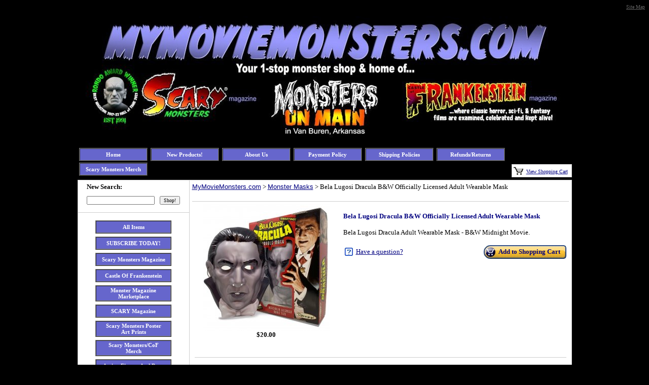

--- FILE ---
content_type: text/html; charset=UTF-8
request_url: https://www.mymoviemonsters.com/store.php/mymoviemonsters/pd10469400/bela_lugosi_dracula_bw_officially_licensed_adult_wearable_mask
body_size: 51633
content:
<!DOCTYPE html PUBLIC "-//W3C//DTD XHTML 1.0 Transitional//EN" "https://www.w3.org/TR/xhtml1/DTD/xhtml1-transitional.dtd">
<HTML><HEAD><TITLE>Bela Lugosi Dracula B&W Officially Licensed Adult Wearable Mask</TITLE>
<meta http-equiv="content-language" content="en-US">
<meta http-equiv="content-type" content="text/html; charset=UTF-8">
<meta name="description" content="Bela Lugosi Dracula B&W Officially Licensed Adult Wearable Mask">
<meta name="keywords" content="Bela Lugosi Dracula B&W Officially Licensed Adult Wearable Mask,Monster Masks">
<meta name="classification" content="Commercial">
<meta name="robots" content="ALL">
<meta name="resource-type" content="document">
<meta name="revisit-after" content="10 days"> <meta name="google-site-verification" content="3reuAGUvMHBoiH1ApLYbJ_rjkrXcGXcy27WxCvyiOXk" />

<meta name="msvalidate.01" content="E249B56ACF849B6E8F527F9BACF4320D" /><META name="y_key" content="f1978f353083e157">
<link rel="shortcut icon" href="https://www.prestoimages.net/store30/rd4905/4905_page32489.ico"> 
<meta property="og:site_name" content="MyMovieMonsters.com" /><meta property="og:url" content="https://www.mymoviemonsters.com/store.php/mymoviemonsters/pd10469400/bela_lugosi_dracula_bampw_officially_licensed_adult_wearable_mask" />
<meta property="og:title" content="Bela Lugosi Dracula B&W Officially Licensed Adult Wearable Mask" />
<meta property="og:description" content="Bela Lugosi Dracula B&W Officially Licensed Adult Wearable Mask" />
<meta property="og:type" content="product" />
<meta property="og:price:amount" content="20.00" />
<meta property="og:price:currency" content="USD" />
<meta property="og:availability" content="instock" />
<meta property="og:image" content="https://www.prestoimages.com/store30/rd4905/4905_pd4618993_1_bela_lugosi_dracula_bw_mask.jpg" />
<meta name="twitter:card" value="summary">
<meta name="twitter:url" value="https://www.mymoviemonsters.com/store.php?seller=mymoviemonsters&navt1=280069&per=5">
<meta name="twitter:title" value="Bela Lugosi Dracula B&W Officially Licensed Adult Wearable Mask">
<meta name="twitter:description" value="Bela Lugosi Dracula B&W Officially Licensed Adult Wearable Mask">
<meta name="twitter:image" value="https://www.prestoimages.com/store30/rd4905/4905_pd4618993_1_bela_lugosi_dracula_bw_mask.jpg" />
<link href="https://www.mymoviemonsters.com/store.php/mymoviemonsters/pd10469400/bela_lugosi_dracula_bampw_officially_licensed_adult_wearable_mask" rel="canonical" /><link rel="alternate" title="mymoviemonsters RSS" href="https://www.mymoviemonsters.com/store-RSS.php?seller=mymoviemonsters" type="application/rss+xml" /><SCRIPT language=JavaScript type=text/javascript>
<!--
function Start(page) {
   controlWindow=window.open(page,"","width=640,height=400,scrollbars=yes,toolbar=yes,location=yes,resizable=yes");
}
function TransferPage(page) {
   controlWindow=window.open(page,"","");
}
function submitform()
{        document.itemform.submit(); }

function submitboth()
{
  document.itemform.submit_both.value = 'Y';
  document.itemform.submit();
}
function ResizeImage(image, maxwidth, maxheight)
{
        w = image.width;
        h = image.height;
                
        if( w == 0 || h == 0 )
        {
            image.width = maxwidth;
            image.height = maxheight;
        }
        else if (w > h)
        {
            if (w > maxwidth) {
		image.width = maxwidth;
	    }
        }
        else
        {
            if (h > maxheight) {
		image.height = maxheight;
		image.width = Math.round(w*(maxheight/h));
	    }
        }
                
}
//-->
</SCRIPT>

<SCRIPT src="https://www.prestostore.com/store30/images/checkload.js"></SCRIPT>

<script language="JavaScript1.2" fptype="dynamicanimation" src="https://www.prestostore.com/contact/contact.js">
</script>

<link href="https://www.prestostore.com/contact/contact.css" rel="stylesheet" type="text/css" />

<STYLE type=text/css>
a {
	FONT-FAMILY: Verdana,Arial,Helvetica,sans-serif
}

H1 {font:bold 12px Verdana,Arial,Helvetica,sans-serif;color:000080;} 
td.linkButton {cursor:hand;}
.myClass2:hover,
.hlt {background-color: yellow; color: black; cursor:hand;}
.myClass2 {
        h: expression(onmouseover=new Function("this.className = 'hlt';"));
}
a.catlink:link {font:bold 11px Verdana,Arial;color:FFFFFF; text-decoration:none;} 
a.catlink:visited {font:bold 11px Verdana,Arial;color:FFFFFF; text-decoration:none;}
a.catlink:hover {font:bold 11px Verdana,Arial;color:FFFFFF; text-decoration:none;}
td.catlink {padding:2px 10px 2px 10px; cursor:hand;}
a.pagelink:link {font:bold 11px Verdana,Arial;color:FFFFFF; text-decoration:none;} 
a.pagelink:visited {font:bold 11px Verdana,Arial;color:FFFFFF; text-decoration:none;}
a.pagelink:hover {font:bold 11px Verdana,Arial;color:FFFFFF; text-decoration:none;}
td.pagelink {padding:2px 10px 2px 10px; cursor:hand;}
.hlt {
        h: expression(onmouseout=new Function("this.className = 'myClass2';"));
}.pagnationbutton {
  FONT-SIZE: 12px;
  FONT-FAMILY: Verdana,Arial,Helvetica,sans-serif;
  text-decoration: none;
  background-color: #EEEEEE;
  color: #333333;
  padding: 2px 6px 2px 6px;
  border-top: 1px solid #CCCCCC;
  border-right: 1px solid #333333;
  border-bottom: 1px solid #333333;
  border-left: 1px solid #CCCCCC;
}
.pagnationbutton-on {
  FONT-SIZE: 12px;
  FONT-FAMILY: Verdana,Arial,Helvetica,sans-serif;
  text-decoration: none;
  background-color: #EEEEEE;
  color: #CCCCFF;
  padding: 2px 6px 2px 6px;
  border-top: 1px solid #CCCCCC;
  border-right: 1px solid #333333;
  border-bottom: 1px solid #333333;
  border-left: 1px solid #CCCCCC;
}.narrowValue {
	FONT-SIZE: 9px; COLOR: #000000; FONT-FAMILY: Verdana,Arial,Helvetica,sans-serif
}
.refinementMessage A {
	COLOR: #003399; TEXT-DECORATION: none
}
.refinementMessage A:visited {
	COLOR: #003399; TEXT-DECORATION: none
}
.refinementMessage A:active {
	COLOR: #003399; TEXT-DECORATION: none
}
TD.refinementContainer {
	FONT-SIZE: 11px; PADDING-BOTTOM: 6px; PADDING-TOP: 6px; FONT-FAMILY: Verdana,sans-serif
}
.refinementContainer {
	FONT-SIZE: 11px; FONT-FAMILY: Verdana,sans-serif
}
.refinementContainer A {
	FONT-SIZE: 11px; FONT-FAMILY: Verdana,sans-serif
}
.refinementContainer A:visited {
	FONT-SIZE: 11px; FONT-FAMILY: Verdana,sans-serif
}
.refinementContainer A:active {
	FONT-SIZE: 11px; FONT-FAMILY: Verdana,sans-serif
}
.refinementContainer .narrowItemHeading {
	FONT-WEIGHT: bold; COLOR: #cc6600; PADDING-TOP: 0px
}
.refinementContainer .refinementSelected {
	PADDING-RIGHT: 0px; PADDING-LEFT: 10px; FONT-WEIGHT: bold; PADDING-BOTTOM: 2px; MARGIN-LEFT: 10px; COLOR: #000000; TEXT-INDENT: -10px; PADDING-TOP: 2px
}
.refinementContainer .refinement {
	PADDING-BOTTOM: 2px; MARGIN-LEFT: 0px; TEXT-INDENT: -10px; PADDING-TOP: 2px
}
.refinementContainer .toUseThisPicker {
	PADDING-RIGHT: 0px; PADDING-LEFT: 10px; PADDING-BOTTOM: 2px; PADDING-TOP: 2px
}
.refinementContainer .sourceNode {
	FONT-WEIGHT: bold; COLOR: #c60
}
.refinementContainer .seeMoreCarat {
	FONT-WEIGHT: bold; COLOR: #c60
}
.refinementContainer .seeMoreLink {
	FONT-WEIGHT: bold
}
.refinementContainer A {
	DISPLAY: block; PADDING-LEFT: 10px; COLOR: #000000; TEXT-INDENT: -10px; TEXT-DECORATION: none
}
.refinementContainer A:hover {
	DISPLAY: block; FONT-SIZE: 11px; COLOR: #000000; FONT-FAMILY: Verdana,sans-serif; BACKGROUND-COLOR: #ece9d8
}
.refinementContainer A .refinementLink {
	TEXT-DECORATION: none
}
.refinementContainer A:visited .refinementLink {
	TEXT-DECORATION: none
}
.refinementContainer A:hover .refinementLink {
	TEXT-DECORATION: none
}
.refinementContainer A:hover .refinementLink {
	TEXT-DECORATION: underline
}
.refinementContainer A .narrowValue {
	TEXT-DECORATION: none
}
.refinementContainer A .backOut {
	TEXT-DECORATION: none
}
.refinementContainer A:visited .narrowValue {
	TEXT-DECORATION: none
}
.refinementContainer A:hover .narrowValue {
	TEXT-DECORATION: none
}
.refinementContainer A:hover .backOut {
	COLOR: #000; TEXT-DECORATION: none
}
.thumbimage {
  max-width: 250px;
  max-height: 250px;
  width: expression(this.width > 250 ? "250px" : true);
  height: expression(this.height > 250 ? "250px" : true);
  border-style: none;
}
.fullimage {
  max-width: 400px;
  width: expression(this.width > 400px ? "400px" : true);
  border-style: none;
}
</STYLE>
<!-- Global site tag (gtag.js) - Google AdWords: 1071872362 -->
<script async src="https://www.googletagmanager.com/gtag/js?id=AW-1071872362"></script>
<script>
  window.dataLayer = window.dataLayer || [];
  function gtag(){dataLayer.push(arguments);}
  gtag('js', new Date());

  gtag('config', 'AW-1071872362');
</script>
</HEAD>

<BODY vLink=#000080 aLink=#000080 link=#000080 bgcolor="#000000"><CENTER>
<div align="center">       <div height="3" align="right"><a href="https://www.mymoviemonsters.com/sitemap.php"><font face="Verdana" size="1" color="#666666">Site Map</font></a></div>  <table border="0" cellpadding="0" cellspacing="0"  width="962">
    <tr>
      <td>
        <div align="left">
          <table border="0" cellpadding="0" cellspacing="0" width="100%">
            <tr>
              <td ><font face="Verdana" color="#0000FF" size="2"><p style="text-align: center;"><img src="https://www.prestoimages.com/store30/rd4905/4905_laythead98866.jpg" /></p></font></td>
            </tr>
          </table>
        </div>
<DIV align=center>
<table border="0" cellpadding="0" cellspacing="0" width="100%">
  <tr>
    <td width="100%">
      <div align="left">
        <table border="0" cellpadding="0" cellspacing="0" width="100%">
          <tr>
            <td align="left"><font face="Verdana" color="#0000FF" size="2"><table cellspacing="3" cellpadding="0" border=0><tr>
	<td>
	<table width="135" border=1 height="26" bgcolor="#6666CC" cellspacing="0" cellpadding="0"><tr>
		<td class="pagelink" align="center" bgcolor="#6666CC" onmouseover="bgColor='#8585d6'" onmouseout="bgColor='#6666CC'" bordercolor="#FFFFFF" bordercolorlight="#6666CC" bordercolordark="#6666CC"
			onclick="window.location='https://www.mymoviemonsters.com'">
		<a href="https://www.mymoviemonsters.com" class="pagelink"><font face="Verdana" color="#FFFFFF">Home</font></a>
		</td>
	</tr></table>
	</td>
<td> </td>
	<td>
	<table width="135" border=1 height="26" bgcolor="#6666CC" cellspacing="0" cellpadding="0"><tr>
		<td class="pagelink" align="center" bgcolor="#6666CC" onmouseover="bgColor='#8585d6'" onmouseout="bgColor='#6666CC'" bordercolor="#FFFFFF" bordercolorlight="#6666CC" bordercolordark="#6666CC"
			onclick="window.location='https://www.mymoviemonsters.com/store.php/mymoviemonsters/pg15020/new_products'">
		<a href="https://www.mymoviemonsters.com/store.php/mymoviemonsters/pg15020/new_products" class="pagelink"><font face="Verdana" color="#FFFFFF">New Products!</font></a>
		</td>
	</tr></table>
	</td>
<td> </td>
	<td>
	<table width="135" border=1 height="26" bgcolor="#6666CC" cellspacing="0" cellpadding="0"><tr>
		<td class="pagelink" align="center" bgcolor="#6666CC" onmouseover="bgColor='#8585d6'" onmouseout="bgColor='#6666CC'" bordercolor="#FFFFFF" bordercolorlight="#6666CC" bordercolordark="#6666CC"
			onclick="window.location='https://www.mymoviemonsters.com/store.php/mymoviemonsters/pg14663/about_us'">
		<a href="https://www.mymoviemonsters.com/store.php/mymoviemonsters/pg14663/about_us" class="pagelink"><font face="Verdana" color="#FFFFFF">About Us</font></a>
		</td>
	</tr></table>
	</td>
<td> </td>
	<td>
	<table width="135" border=1 height="26" bgcolor="#6666CC" cellspacing="0" cellpadding="0"><tr>
		<td class="pagelink" align="center" bgcolor="#6666CC" onmouseover="bgColor='#8585d6'" onmouseout="bgColor='#6666CC'" bordercolor="#FFFFFF" bordercolorlight="#6666CC" bordercolordark="#6666CC"
			onclick="window.location='https://www.mymoviemonsters.com/store.php/mymoviemonsters/pg17401/payment_policy'">
		<a href="https://www.mymoviemonsters.com/store.php/mymoviemonsters/pg17401/payment_policy" class="pagelink"><font face="Verdana" color="#FFFFFF">Payment Policy</font></a>
		</td>
	</tr></table>
	</td>
<td> </td>
	<td>
	<table width="135" border=1 height="26" bgcolor="#6666CC" cellspacing="0" cellpadding="0"><tr>
		<td class="pagelink" align="center" bgcolor="#6666CC" onmouseover="bgColor='#8585d6'" onmouseout="bgColor='#6666CC'" bordercolor="#FFFFFF" bordercolorlight="#6666CC" bordercolordark="#6666CC"
			onclick="window.location='https://www.mymoviemonsters.com/store.php/mymoviemonsters/pg16689/shipping_policies'">
		<a href="https://www.mymoviemonsters.com/store.php/mymoviemonsters/pg16689/shipping_policies" class="pagelink"><font face="Verdana" color="#FFFFFF">Shipping Policies</font></a>
		</td>
	</tr></table>
	</td>
<td> </td>
	<td>
	<table width="135" border=1 height="26" bgcolor="#6666CC" cellspacing="0" cellpadding="0"><tr>
		<td class="pagelink" align="center" bgcolor="#6666CC" onmouseover="bgColor='#8585d6'" onmouseout="bgColor='#6666CC'" bordercolor="#FFFFFF" bordercolorlight="#6666CC" bordercolordark="#6666CC"
			onclick="window.location='https://www.mymoviemonsters.com/store.php/mymoviemonsters/pg7958/refundsreturns'">
		<a href="https://www.mymoviemonsters.com/store.php/mymoviemonsters/pg7958/refundsreturns" class="pagelink"><font face="Verdana" color="#FFFFFF">Refunds/Returns</font></a>
		</td>
	</tr></table>
	</td>
</tr><tr>
	<td>
	<table width="135" border=1 height="26" bgcolor="#6666CC" cellspacing="0" cellpadding="0"><tr>
		<td class="pagelink" align="center" bgcolor="#6666CC" onmouseover="bgColor='#8585d6'" onmouseout="bgColor='#6666CC'" bordercolor="#FFFFFF" bordercolorlight="#6666CC" bordercolordark="#6666CC"
			onclick="window.location='https://www.mymoviemonsters.com/store.php/mymoviemonsters/pg16037/scary_monsters_merch'">
		<a href="https://www.mymoviemonsters.com/store.php/mymoviemonsters/pg16037/scary_monsters_merch" class="pagelink"><font face="Verdana" color="#FFFFFF">Scary Monsters Merch</font></a>
		</td>
	</tr></table>
	</td>
</tr></table></font></td>            <td valign="bottom">
              <div align="right">
                <table border="0" cellspacing="0">
                  <tr>
                <TD bgcolor="#CECECE">
                  <DIV align=right>
                  <TABLE cellSpacing=0 cellPadding=3 bgColor=#ffffff border=0>
                    <TBODY>
                    <TR>
                      <TD noWrap bgcolor="#FFFFFF"><A 
                        href="/cgi-bin/store30/order.pl?ref=mymoviemonsters"><IMG 
                        src="https://www.prestostore.com/store30/images/blackcart.gif" border=0 width="19" height="16"></A></TD> 
                      <TD noWrap bgcolor="#FFFFFF"><A 
                        href="/cgi-bin/store30/order.pl?ref=mymoviemonsters"><FONT face="Verdana" color="#000080" size="1">View 
                        Shopping Cart</FONT></A>&nbsp;</TD></TR></TBODY></TABLE></DIV></TD>
                  </tr>
                </table>
              </div>
            </td>   </tr></table>      </div>
    </td>
  </tr>
  <tr>















    <TD vAlign=bottom>
      <DIV align=right>
      <TABLE cellSpacing=0 cellPadding=2 border=0>
        <TBODY>
        <TR>
          <TD><IMG alt="" src="https://www.prestostore.com/store30/images/transparent-pixel.gif" border=0 width="1" height="1"></TD></TR></TBODY></TABLE></DIV></TD>
  </tr>
</table>
        </DIV><DIV align=center>
<TABLE cellSpacing=0 cellPadding=0 width=100% bgColor=#ffffff border=0>
  <TBODY>  <TR>
    <TD width=1 bgColor=#cecece><IMG alt="" src="https://www.prestostore.com/store30/images/transparent-pixel.gif" border=0 width="1" height="1"></TD>
    <TD vAlign=top width="150" bgcolor="#FFFFFF">
      <TABLE cellSpacing=0 cellPadding=0 width="100%">
        <TBODY>
        <TR>
          <TD bgColor=#cecece height=1><IMG alt="" src="https://www.prestostore.com/store30/images/transparent-pixel.gif" border=0 width="1" height="1"></TD></TR>
        <TR>
          <TD vAlign=top>
            <TABLE cellSpacing=0 cellPadding=0 width="100%" border=0>
              <TBODY>              <TR>
                <TD align=left>
                  <DIV align=center>
<FORM name="searchform" action="https://www.mymoviemonsters.com/store.php" method=post>
<INPUT type=hidden value="mymoviemonsters" name=seller> 
                  <TABLE cellSpacing=0 cellPadding=5 border=0>
                    <TBODY>
                    <TR>
                      <TD colSpan=2 align="left"><B><font face="Verdana" size="2" color="#000000">New Search:</font></B></TD></TR>
                    <TR>
                      <TD align="left" valign="top"><FONT face="Verdana" color="#ff7f00" size="2"><B><INPUT style="FONT-SIZE: 10px; FONT-FAMILY: Verdana" name=Tsearch size="20" value=""></B></FONT></TD>
                      <TD align="left" valign="top"><INPUT style="FONT-SIZE: 10px; FONT-FAMILY: Verdana" type=submit value=Shop! name=searchbutton1></TD></TR></TBODY></TABLE></FORM></DIV></TD></TR>
              <TR>
                <TD align=center>
		  <DIV style="height: 10px; border-bottom: 1px solid #cecece;"><IMG height=1 alt="" src="https://www.prestostore.com/store30/images/transparent-pixel.gif" width=1 border=0></DIV>
                </TD></TR>              <TR>
                <TD align=center>
                  <TABLE cellSpacing=0 cellPadding=3 width="150" border=0>
                    <TBODY><TR><TD colspan="2" align="left" class=refinementContainer>        <TR><TD align="left">
	<table width="150" border=1 height="26" bgcolor="#6666CC" cellspacing="0" cellpadding="0"><tr>
		<td class="catlink" align="center" bgcolor="#6666CC" onmouseover="bgColor='#8585d6'" onmouseout="bgColor='#6666CC'" bordercolor="#FFFFFF" bordercolorlight="#6666CC" bordercolordark="#6666CC"
			onclick="window.location='https://www.mymoviemonsters.com/store.php?seller=mymoviemonsters&seeall=Y'">
		<a href="https://www.mymoviemonsters.com/store.php?seller=mymoviemonsters&seeall=Y" onclick="return false;" class="catlink"><font face="Verdana" color="#FFFFFF">All Items</font></a>
		</td>
	</tr></table>
        </TD></TR>
        <TR><TD align="left">
	<table width="150" border=1 height="26" bgcolor="#6666CC" cellspacing="0" cellpadding="0"><tr>
		<td class="catlink" align="center" bgcolor="#6666CC" onmouseover="bgColor='#8585d6'" onmouseout="bgColor='#6666CC'" bordercolor="#FFFFFF" bordercolorlight="#6666CC" bordercolordark="#6666CC"
			onclick="window.location='https://www.mymoviemonsters.com/store.php/mymoviemonsters/ct201104/subscribe_today'">
		<a href="https://www.mymoviemonsters.com/store.php/mymoviemonsters/ct201104/subscribe_today" class="catlink"><font face="Verdana" color="#FFFFFF">SUBSCRIBE TODAY!</font></a>
		</td>
	</tr></table>
        </TD></TR>

        <TR><TD align="left">
	<table width="150" border=1 height="26" bgcolor="#6666CC" cellspacing="0" cellpadding="0"><tr>
		<td class="catlink" align="center" bgcolor="#6666CC" onmouseover="bgColor='#8585d6'" onmouseout="bgColor='#6666CC'" bordercolor="#FFFFFF" bordercolorlight="#6666CC" bordercolordark="#6666CC"
			onclick="window.location='https://www.mymoviemonsters.com/store.php/mymoviemonsters/ct196494/scary_monsters_magazine'">
		<a href="https://www.mymoviemonsters.com/store.php/mymoviemonsters/ct196494/scary_monsters_magazine" class="catlink"><font face="Verdana" color="#FFFFFF">Scary Monsters Magazine</font></a>
		</td>
	</tr></table>
        </TD></TR>

        <TR><TD align="left">
	<table width="150" border=1 height="26" bgcolor="#6666CC" cellspacing="0" cellpadding="0"><tr>
		<td class="catlink" align="center" bgcolor="#6666CC" onmouseover="bgColor='#8585d6'" onmouseout="bgColor='#6666CC'" bordercolor="#FFFFFF" bordercolorlight="#6666CC" bordercolordark="#6666CC"
			onclick="window.location='https://www.mymoviemonsters.com/store.php/mymoviemonsters/ct286320/castle_of_frankenstein'">
		<a href="https://www.mymoviemonsters.com/store.php/mymoviemonsters/ct286320/castle_of_frankenstein" class="catlink"><font face="Verdana" color="#FFFFFF">Castle Of Frankenstein</font></a>
		</td>
	</tr></table>
        </TD></TR>

        <TR><TD align="left">
	<table width="150" border=1 height="26" bgcolor="#6666CC" cellspacing="0" cellpadding="0"><tr>
		<td class="catlink" align="center" bgcolor="#6666CC" onmouseover="bgColor='#8585d6'" onmouseout="bgColor='#6666CC'" bordercolor="#FFFFFF" bordercolorlight="#6666CC" bordercolordark="#6666CC"
			onclick="window.location='https://www.mymoviemonsters.com/store.php/mymoviemonsters/ct38308/monster_magazine_marketplace'">
		<a href="https://www.mymoviemonsters.com/store.php/mymoviemonsters/ct38308/monster_magazine_marketplace" class="catlink"><font face="Verdana" color="#FFFFFF">Monster Magazine Marketplace</font></a>
		</td>
	</tr></table>
        </TD></TR>

        <TR><TD align="left">
	<table width="150" border=1 height="26" bgcolor="#6666CC" cellspacing="0" cellpadding="0"><tr>
		<td class="catlink" align="center" bgcolor="#6666CC" onmouseover="bgColor='#8585d6'" onmouseout="bgColor='#6666CC'" bordercolor="#FFFFFF" bordercolorlight="#6666CC" bordercolordark="#6666CC"
			onclick="window.location='https://www.mymoviemonsters.com/store.php/mymoviemonsters/ct247337/scary_magazine'">
		<a href="https://www.mymoviemonsters.com/store.php/mymoviemonsters/ct247337/scary_magazine" class="catlink"><font face="Verdana" color="#FFFFFF">SCARY Magazine</font></a>
		</td>
	</tr></table>
        </TD></TR>

        <TR><TD align="left">
	<table width="150" border=1 height="26" bgcolor="#6666CC" cellspacing="0" cellpadding="0"><tr>
		<td class="catlink" align="center" bgcolor="#6666CC" onmouseover="bgColor='#8585d6'" onmouseout="bgColor='#6666CC'" bordercolor="#FFFFFF" bordercolorlight="#6666CC" bordercolordark="#6666CC"
			onclick="window.location='https://www.mymoviemonsters.com/store.php/mymoviemonsters/ct250368/scary_monsters_poster_art_prints'">
		<a href="https://www.mymoviemonsters.com/store.php/mymoviemonsters/ct250368/scary_monsters_poster_art_prints" class="catlink"><font face="Verdana" color="#FFFFFF">Scary Monsters Poster Art Prints</font></a>
		</td>
	</tr></table>
        </TD></TR>

        <TR><TD align="left">
	<table width="150" border=1 height="26" bgcolor="#6666CC" cellspacing="0" cellpadding="0"><tr>
		<td class="catlink" align="center" bgcolor="#6666CC" onmouseover="bgColor='#8585d6'" onmouseout="bgColor='#6666CC'" bordercolor="#FFFFFF" bordercolorlight="#6666CC" bordercolordark="#6666CC"
			onclick="window.location='https://www.mymoviemonsters.com/store.php/mymoviemonsters/ct230343/scary_monsterscof_merch'">
		<a href="https://www.mymoviemonsters.com/store.php/mymoviemonsters/ct230343/scary_monsterscof_merch" class="catlink"><font face="Verdana" color="#FFFFFF">Scary Monsters/CoF Merch</font></a>
		</td>
	</tr></table>
        </TD></TR>

        <TR><TD align="left">
	<table width="150" border=1 height="26" bgcolor="#6666CC" cellspacing="0" cellpadding="0"><tr>
		<td class="catlink" align="center" bgcolor="#6666CC" onmouseover="bgColor='#8585d6'" onmouseout="bgColor='#6666CC'" bordercolor="#FFFFFF" bordercolorlight="#6666CC" bordercolordark="#6666CC"
			onclick="window.location='https://www.mymoviemonsters.com/store.php/mymoviemonsters/ct38314/action_figures_and_busts'">
		<a href="https://www.mymoviemonsters.com/store.php/mymoviemonsters/ct38314/action_figures_and_busts" class="catlink"><font face="Verdana" color="#FFFFFF">Action Figures And Busts</font></a>
		</td>
	</tr></table>
        </TD></TR>

        <TR><TD align="left">
	<table width="150" border=1 height="26" bgcolor="#6666CC" cellspacing="0" cellpadding="0"><tr>
		<td class="catlink" align="center" bgcolor="#6666CC" onmouseover="bgColor='#8585d6'" onmouseout="bgColor='#6666CC'" bordercolor="#FFFFFF" bordercolorlight="#6666CC" bordercolordark="#6666CC"
			onclick="window.location='https://www.mymoviemonsters.com/store.php/mymoviemonsters/ct198617/advertise_in_scary_castle'">
		<a href="https://www.mymoviemonsters.com/store.php/mymoviemonsters/ct198617/advertise_in_scary_castle" class="catlink"><font face="Verdana" color="#FFFFFF">Advertise In Scary, Castle!</font></a>
		</td>
	</tr></table>
        </TD></TR>

        <TR><TD align="left">
	<table width="150" border=1 height="26" bgcolor="#6666CC" cellspacing="0" cellpadding="0"><tr>
		<td class="catlink" align="center" bgcolor="#6666CC" onmouseover="bgColor='#8585d6'" onmouseout="bgColor='#6666CC'" bordercolor="#FFFFFF" bordercolorlight="#6666CC" bordercolordark="#6666CC"
			onclick="window.location='https://www.mymoviemonsters.com/store.php/mymoviemonsters/ct228615/banks__bustsfigures'">
		<a href="https://www.mymoviemonsters.com/store.php/mymoviemonsters/ct228615/banks__bustsfigures" class="catlink"><font face="Verdana" color="#FFFFFF">Banks - Busts/Figures</font></a>
		</td>
	</tr></table>
        </TD></TR>

        <TR><TD align="left">
	<table width="150" border=1 height="26" bgcolor="#6666CC" cellspacing="0" cellpadding="0"><tr>
		<td class="catlink" align="center" bgcolor="#6666CC" onmouseover="bgColor='#8585d6'" onmouseout="bgColor='#6666CC'" bordercolor="#FFFFFF" bordercolorlight="#6666CC" bordercolordark="#6666CC"
			onclick="window.location='https://www.mymoviemonsters.com/store.php/mymoviemonsters/ct38247/bobbleshead_knockersvinyl'">
		<a href="https://www.mymoviemonsters.com/store.php/mymoviemonsters/ct38247/bobbleshead_knockersvinyl" class="catlink"><font face="Verdana" color="#FFFFFF">Bobbles-Head Knockers-Vinyl</font></a>
		</td>
	</tr></table>
        </TD></TR>

        <TR><TD align="left">
	<table width="150" border=1 height="26" bgcolor="#6666CC" cellspacing="0" cellpadding="0"><tr>
		<td class="catlink" align="center" bgcolor="#6666CC" onmouseover="bgColor='#8585d6'" onmouseout="bgColor='#6666CC'" bordercolor="#FFFFFF" bordercolorlight="#6666CC" bordercolordark="#6666CC"
			onclick="window.location='https://www.mymoviemonsters.com/store.php/mymoviemonsters/ct234727/books'">
		<a href="https://www.mymoviemonsters.com/store.php/mymoviemonsters/ct234727/books" class="catlink"><font face="Verdana" color="#FFFFFF">Books</font></a>
		</td>
	</tr></table>
        </TD></TR>

        <TR><TD align="left">
	<table width="150" border=1 height="26" bgcolor="#6666CC" cellspacing="0" cellpadding="0"><tr>
		<td class="catlink" align="center" bgcolor="#6666CC" onmouseover="bgColor='#8585d6'" onmouseout="bgColor='#6666CC'" bordercolor="#FFFFFF" bordercolorlight="#6666CC" bordercolordark="#6666CC"
			onclick="window.location='https://www.mymoviemonsters.com/store.php/mymoviemonsters/ct38309/dvdsbluray'">
		<a href="https://www.mymoviemonsters.com/store.php/mymoviemonsters/ct38309/dvdsbluray" class="catlink"><font face="Verdana" color="#FFFFFF">DVDs/Blu-ray</font></a>
		</td>
	</tr></table>
        </TD></TR>

        <TR><TD align="left">
	<table width="150" border=1 height="26" bgcolor="#6666CC" cellspacing="0" cellpadding="0"><tr>
		<td class="catlink" align="center" bgcolor="#6666CC" onmouseover="bgColor='#8585d6'" onmouseout="bgColor='#6666CC'" bordercolor="#FFFFFF" bordercolorlight="#6666CC" bordercolordark="#6666CC"
			onclick="window.location='https://www.mymoviemonsters.com/store.php/mymoviemonsters/ct263711/giant_3d_wall_decor_masks'">
		<a href="https://www.mymoviemonsters.com/store.php/mymoviemonsters/ct263711/giant_3d_wall_decor_masks" class="catlink"><font face="Verdana" color="#FFFFFF">Giant 3D Wall Decor Masks</font></a>
		</td>
	</tr></table>
        </TD></TR>

        <TR><TD align="left">
	<table width="150" border=1 height="26" bgcolor="#6666CC" cellspacing="0" cellpadding="0"><tr>
		<td class="catlink" align="center" bgcolor="#6666CC" onmouseover="bgColor='#8585d6'" onmouseout="bgColor='#6666CC'" bordercolor="#FFFFFF" bordercolorlight="#6666CC" bordercolordark="#6666CC"
			onclick="window.location='https://www.mymoviemonsters.com/store.php/mymoviemonsters/ct230348/gift_certificates'">
		<a href="https://www.mymoviemonsters.com/store.php/mymoviemonsters/ct230348/gift_certificates" class="catlink"><font face="Verdana" color="#FFFFFF">Gift Certificates</font></a>
		</td>
	</tr></table>
        </TD></TR>

        <TR><TD align="left">
	<table width="150" border=1 height="26" bgcolor="#6666CC" cellspacing="0" cellpadding="0"><tr>
		<td class="catlink" align="center" bgcolor="#6666CC" onmouseover="bgColor='#8585d6'" onmouseout="bgColor='#6666CC'" bordercolor="#FFFFFF" bordercolorlight="#6666CC" bordercolordark="#6666CC"
			onclick="window.location='https://www.mymoviemonsters.com/store.php/mymoviemonsters/ct265447/halloween'">
		<a href="https://www.mymoviemonsters.com/store.php/mymoviemonsters/ct265447/halloween" class="catlink"><font face="Verdana" color="#FFFFFF">HALLOWEEN</font></a>
		</td>
	</tr></table>
        </TD></TR>

        <TR><TD align="left">
	<table width="150" border=1 height="26" bgcolor="#6666CC" cellspacing="0" cellpadding="0"><tr>
		<td class="catlink" align="center" bgcolor="#6666CC" onmouseover="bgColor='#8585d6'" onmouseout="bgColor='#6666CC'" bordercolor="#FFFFFF" bordercolorlight="#6666CC" bordercolordark="#6666CC"
			onclick="window.location='https://www.mymoviemonsters.com/store.php/mymoviemonsters/ct76817/horror_comics__archive_books'">
		<a href="https://www.mymoviemonsters.com/store.php/mymoviemonsters/ct76817/horror_comics__archive_books" class="catlink"><font face="Verdana" color="#FFFFFF">Horror Comics - Archive Books</font></a>
		</td>
	</tr></table>
        </TD></TR>

        <TR><TD align="left">
	<table width="150" border=1 height="26" bgcolor="#6666CC" cellspacing="0" cellpadding="0"><tr>
		<td class="catlink" align="center" bgcolor="#6666CC" onmouseover="bgColor='#8585d6'" onmouseout="bgColor='#6666CC'" bordercolor="#FFFFFF" bordercolorlight="#6666CC" bordercolordark="#6666CC"
			onclick="window.location='https://www.mymoviemonsters.com/store.php/mymoviemonsters/ct48891/model_kits'">
		<a href="https://www.mymoviemonsters.com/store.php/mymoviemonsters/ct48891/model_kits" class="catlink"><font face="Verdana" color="#FFFFFF">Model Kits</font></a>
		</td>
	</tr></table>
        </TD></TR>

        <TR><TD align="left">
	<table width="150" border=1 height="26" bgcolor="#6666CC" cellspacing="0" cellpadding="0"><tr>
		<td class="catlink" align="center" bgcolor="#6666CC" onmouseover="bgColor='#8585d6'" onmouseout="bgColor='#6666CC'" bordercolor="#FFFFFF" bordercolorlight="#6666CC" bordercolordark="#6666CC"
			onclick="window.location='https://www.mymoviemonsters.com/store.php/mymoviemonsters/ct230341/monster_art_prints'">
		<a href="https://www.mymoviemonsters.com/store.php/mymoviemonsters/ct230341/monster_art_prints" class="catlink"><font face="Verdana" color="#FFFFFF">Monster Art Prints</font></a>
		</td>
	</tr></table>
        </TD></TR>

        <TR><TD align="left">
	<table width="150" border=1 height="26" bgcolor="#6666CC" cellspacing="0" cellpadding="0"><tr>
		<td class="catlink" align="center" bgcolor="#6666CC" onmouseover="bgColor='#8585d6'" onmouseout="bgColor='#6666CC'" bordercolor="#FFFFFF" bordercolorlight="#6666CC" bordercolordark="#6666CC"
			onclick="window.location='https://www.mymoviemonsters.com/store.php/mymoviemonsters/ct280069/monster_masks'">
		<a href="https://www.mymoviemonsters.com/store.php/mymoviemonsters/ct280069/monster_masks" class="catlink"><font face="Verdana" color="#FFFFFF">Monster Masks</font></a>
		</td>
	</tr></table>
        </TD></TR>
<TR><TD colspan="2" align="left" class=refinementContainer></TD></TR>
        <TR><TD align="left">
	<table width="150" border=1 height="26" bgcolor="#6666CC" cellspacing="0" cellpadding="0"><tr>
		<td class="catlink" align="center" bgcolor="#6666CC" onmouseover="bgColor='#8585d6'" onmouseout="bgColor='#6666CC'" bordercolor="#FFFFFF" bordercolorlight="#6666CC" bordercolordark="#6666CC"
			onclick="window.location='https://www.mymoviemonsters.com/store.php/mymoviemonsters/ct255180/monster_pins__patches'">
		<a href="https://www.mymoviemonsters.com/store.php/mymoviemonsters/ct255180/monster_pins__patches" class="catlink"><font face="Verdana" color="#FFFFFF">Monster Pins & Patches</font></a>
		</td>
	</tr></table>
        </TD></TR>

        <TR><TD align="left">
	<table width="150" border=1 height="26" bgcolor="#6666CC" cellspacing="0" cellpadding="0"><tr>
		<td class="catlink" align="center" bgcolor="#6666CC" onmouseover="bgColor='#8585d6'" onmouseout="bgColor='#6666CC'" bordercolor="#FFFFFF" bordercolorlight="#6666CC" bordercolordark="#6666CC"
			onclick="window.location='https://www.mymoviemonsters.com/store.php/mymoviemonsters/ct48782/other_ghoulectibles'">
		<a href="https://www.mymoviemonsters.com/store.php/mymoviemonsters/ct48782/other_ghoulectibles" class="catlink"><font face="Verdana" color="#FFFFFF">Other Ghoulectibles</font></a>
		</td>
	</tr></table>
        </TD></TR>

        <TR><TD align="left">
	<table width="150" border=1 height="26" bgcolor="#6666CC" cellspacing="0" cellpadding="0"><tr>
		<td class="catlink" align="center" bgcolor="#6666CC" onmouseover="bgColor='#8585d6'" onmouseout="bgColor='#6666CC'" bordercolor="#FFFFFF" bordercolorlight="#6666CC" bordercolordark="#6666CC"
			onclick="window.location='https://www.mymoviemonsters.com/store.php/mymoviemonsters/ct238554/prop_replicas'">
		<a href="https://www.mymoviemonsters.com/store.php/mymoviemonsters/ct238554/prop_replicas" class="catlink"><font face="Verdana" color="#FFFFFF">Prop Replicas</font></a>
		</td>
	</tr></table>
        </TD></TR>

        <TR><TD align="left">
	<table width="150" border=1 height="26" bgcolor="#6666CC" cellspacing="0" cellpadding="0"><tr>
		<td class="catlink" align="center" bgcolor="#6666CC" onmouseover="bgColor='#8585d6'" onmouseout="bgColor='#6666CC'" bordercolor="#FFFFFF" bordercolorlight="#6666CC" bordercolordark="#6666CC"
			onclick="window.location='https://www.mymoviemonsters.com/store.php/mymoviemonsters/ct235495/special_services'">
		<a href="https://www.mymoviemonsters.com/store.php/mymoviemonsters/ct235495/special_services" class="catlink"><font face="Verdana" color="#FFFFFF">Special Services</font></a>
		</td>
	</tr></table>
        </TD></TR>

        <TR><TD align="left">
	<table width="150" border=1 height="26" bgcolor="#6666CC" cellspacing="0" cellpadding="0"><tr>
		<td class="catlink" align="center" bgcolor="#6666CC" onmouseover="bgColor='#8585d6'" onmouseout="bgColor='#6666CC'" bordercolor="#FFFFFF" bordercolorlight="#6666CC" bordercolordark="#6666CC"
			onclick="window.location='https://www.mymoviemonsters.com/store.php/mymoviemonsters/ct288773/tin_toteslunchboxes'">
		<a href="https://www.mymoviemonsters.com/store.php/mymoviemonsters/ct288773/tin_toteslunchboxes" class="catlink"><font face="Verdana" color="#FFFFFF">Tin Totes/Lunchboxes</font></a>
		</td>
	</tr></table>
        </TD></TR>

        <TR><TD align="left">
	<table width="150" border=1 height="26" bgcolor="#6666CC" cellspacing="0" cellpadding="0"><tr>
		<td class="catlink" align="center" bgcolor="#6666CC" onmouseover="bgColor='#8585d6'" onmouseout="bgColor='#6666CC'" bordercolor="#FFFFFF" bordercolorlight="#6666CC" bordercolordark="#6666CC"
			onclick="window.location='https://www.mymoviemonsters.com/store.php/mymoviemonsters/ct230783/trading_cards'">
		<a href="https://www.mymoviemonsters.com/store.php/mymoviemonsters/ct230783/trading_cards" class="catlink"><font face="Verdana" color="#FFFFFF">Trading Cards</font></a>
		</td>
	</tr></table>
        </TD></TR>

        <TR><TD align="left">
	<table width="150" border=1 height="26" bgcolor="#6666CC" cellspacing="0" cellpadding="0"><tr>
		<td class="catlink" align="center" bgcolor="#6666CC" onmouseover="bgColor='#8585d6'" onmouseout="bgColor='#6666CC'" bordercolor="#FFFFFF" bordercolorlight="#6666CC" bordercolordark="#6666CC"
			onclick="window.location='https://www.mymoviemonsters.com/store.php/mymoviemonsters/ct38310/vhs'">
		<a href="https://www.mymoviemonsters.com/store.php/mymoviemonsters/ct38310/vhs" class="catlink"><font face="Verdana" color="#FFFFFF">VHS</font></a>
		</td>
	</tr></table>
        </TD></TR>
</TD></TR></TBODY></TABLE></TD></TR>
              <TR>
                <TD align=left>
		  <DIV style="height: 10px; border-bottom: 1px solid #cecece;"><IMG height=1 alt="" src="https://www.prestostore.com/store30/images/transparent-pixel.gif" width=1 border=0></DIV>
                </TD></TR>              <TR>
                <TD align="left">
                  <DIV align=center>
                  <TABLE cellSpacing=0 cellPadding=5 border=0 width="100%">
                    <TBODY>
                    <TR>
                      <TD align="left" width="100%"><font face="Verdana" color="#000000" size="2">
                        <div align="center"><font face="Verdana" size="2" color="#000000"><B>MyMovieMonsters.com</B><font size="2" color="333333"><br>510 Main Street<br>Van Buren AR 72956-5110<br><br>(951) 600-7154<br>Eeeck_Mail@MyMovieMonsters.com</font></font><BR><br /><a href="https://www.mymoviemonsters.com/store.php?seller=mymoviemonsters&about=Y"><font face="Verdana" size="2" color="#000080">Contact Us</font></a> <br /><br />
<a href="https://twitter.com/share" class="twitter-share-button" data-size="large" data-text="Check out this scary site! Home of Scary Monsters magazine and classic horror/sci-fi collectibles!" data-via="scarymonsmag" data-show-count="false">Tweet</a><script async="" src="//platform.twitter.com/widgets.js" charset="utf-8"></script>
</p><a href="https://www.facebook.com/scarymonstersmag" title="Scary Monsters Magazine" style="font-family: &quot;lucida grande&quot;,tahoma,verdana,arial,sans-serif; font-size: 11px; font-variant: normal; font-style: normal; font-weight: normal; color: #3B5998; text-decoration: none;" target="_TOP">LIKE US! Scary Monsters Magazine</a><br /><a href="https://www.facebook.com/scarymonstersmag" title="Scary Monsters Magazine - The Real Monster Magazine" target="_TOP"><img class="img" src="https://badge.facebook.com/badge/132538693479969.1678.1247617382.png" style="border: 0px;" alt="" /></a><br />  
<p></p>  
<p><p><p><iframe src="https://emailmarketing.secureserver.net/signups/381139/iframe" scrolling="no" frameborder="0" height="331" style="max-width: 400px; width: 100%;"></iframe>  
<div align="bottom"><img src="https://www.prestoimages.com/store30/rd4905/4905_laytside95064.png"></center>                                                                            <p><center><a href="https://lonchaney.com/star-fund/"><img src="https://www.prestoimages.com/store30/rd4905/4905_laytside17017.jpeg" /></a></p></center><p></p>
              </font></TD></TR></TBODY></TABLE></DIV>
                </TD></TR></TBODY></TABLE>
            <p>&nbsp;</TD></TR></TBODY></TABLE>
      <p>&nbsp;</TD>    <TD width=1 bgColor=#cecece><IMG alt="" 
      src="https://www.prestostore.com/store30/images/transparent-pixel.gif" border=0 width="1" height="1"></TD>
    <TD vAlign=top bgcolor="#FFFFFF">
      <TABLE cellSpacing=0 cellPadding=0 width="100%" border=0>
        <TBODY>
        <TR>
          <TD vAlign=top bgColor=#cecece><IMG alt="" 
            src="https://www.prestostore.com/store30/images/transparent-pixel.gif" border=0 width="1" height="1"></TD></TR>
        <TR>
          <TD vAlign=top>
            <TABLE cellSpacing=0 cellPadding=5 width="100%" border=0>
              <TBODY>              <TR>
                <TD align=left><FONT face="Verdana" color="#000000" size="2"><a href="https://www.mymoviemonsters.com">MyMovieMonsters.com</a> &gt; <a href="https://www.mymoviemonsters.com/store.php/mymoviemonsters/ct280069/monster_masks">Monster Masks</a> &gt; Bela Lugosi Dracula B&W Officially Licensed Adult Wearable Mask</FONT></TD></TR>
              <TR>
                <TD align=left><DIV style="height: 10px; border-bottom: 1px solid #cecece;"><IMG height=1 alt="" src="https://www.prestostore.com/store30/images/transparent-pixel.gif" width=1 border=0></DIV><form name="itemform" action="/cgi-bin/store30/order.pl" target="_top"><input type="hidden" name="ref" value="mymoviemonsters">
<input type="hidden" name="pd" value="10469400">
<input type="hidden" name="Tqty" value="1">
<input type="hidden" name="pageid" value="544347835acb413722c5">
<input type="hidden" name="submit_both" value="">
                    <table border="0" cellpadding="0" cellspacing="0" width="100%">
                      <tr>
                        <td width="100%">
                            <div align="center" typeof="product:Product" xmlns:product="https://search.yahoo.com/searchmonkey/product/" xmlns:rdfs="https://www.w3.org/2000/01/rdf-schema#">
    <span property="product:currency" content="USD"></span>
                            <table border="0" cellpadding="5" cellspacing="0" width="100%">
                              <tr>
                        <td valign="top" align="center" nowrap><a href="#images"><img class="thumbimage" border="0" src="https://www.prestoimages.com/store30/rd4905/4905_pd4618993_th1.jpg"></a><br>
                          <b><font face="Verdana" size="2" color="#000000">$<span property="product:listPrice">20.00</span><br>
                          <br>
                          </font></b><font face="Verdana" size="1" color="#000000"></font>
			</td>
                        <td valign="top" align="left"><p align="left"><font face="Verdana" size="2"><font color="#000080"><b><span property="rdfs:label"><h1>Bela Lugosi Dracula B&W Officially Licensed Adult Wearable Mask</h1></span></b></font></font><font color="#000000" face="Verdana" size="2"><p>
                          Bela Lugosi Dracula Adult Wearable Mask - B&W Midnight Movie. </font></p>                            <table border="0" cellpadding="0" cellspacing="0" width="100%">
                              <tr>
                                <td height="29">
                                  <div align="left">                                    <table border="0" cellpadding="3" cellspacing="0">
                                      <tr> 
                                        <td valign="top" align="left"><a href="https://www.prestostore.com/contact/askquestion.php?ref=mymoviemonsters&email=Eeeck_Mail@MyMovieMonsters.com&name=MyMovieMonsters.com&subject=Bela Lugosi Dracula B&W Officially Licensed Adult Wearable Mask" onClick="showPopup('popup'); return false;" target="_blank"><img border="0" src="https://www.prestostore.com/store30/images/question_mark.jpg" width="16" height="16"></a></td>
                                        <td valign="top" align="left" nowrap><a href="https://www.prestostore.com/contact/askquestion.php?ref=mymoviemonsters&email=Eeeck_Mail@MyMovieMonsters.com&name=MyMovieMonsters.com&subject=Bela Lugosi Dracula B&W Officially Licensed Adult Wearable Mask" onClick="showPopup('popup'); return false;" target="_blank"><font face="Verdana" size="2">Have a question?</font></a></td>
                                      </tr>
                                    </table>                                  </div>
                                </td>
                              <td height="29">
                                <div align="right">                                  <table border="0" cellpadding="0" cellspacing="0">
                                    <tr>
                                      <td><INPUT TYPE="image" border="0" src="https://www.prestostore.com/store30/images/shoppingcart_left.jpg"></td>
                                      <td class="linkButton" background="https://www.prestostore.com/store30/images/shoppingcart_middle.jpg" nowrap onclick="javascript: submitform();"><a href="javascript: submitform();" style="text-decoration:none"><b><font face="Verdana" color="#000080" size="2">Add
                                        to Shopping Cart</font></b></a></td>
                                      <td><INPUT TYPE="image" border="0" src="https://www.prestostore.com/store30/images/shoppingcart_right.jpg"></td>
                                    </tr>
                                  </table>                                </div>
                                </td>
                              </tr>
                          </table>
                        </td>
                            </tr>                            <tr>
                        <td align="center" valign="middle" colspan="2">
                  		<DIV style="height: 10px; border-bottom: 1px solid #cecece;"><IMG height=1 alt="" src="https://www.prestostore.com/store30/images/transparent-pixel.gif" width=1 border=0></DIV>
                        </td>
                            </tr>
                            <tr>
                        <td align="center" valign="middle" colspan="2">
                          <div align="left">
                            <table border="0" cellpadding="5" cellspacing="0">
                              <tr>
                        <td><font color="#000000" face="Verdana" size="2"><p align="left">
                          Beyond the cape, beyond the fangs, it's the legendary Bela Lugosi in one of his most fondly remembered and classic roles, Dracula. The original Count is ready to put the bite on YOU with this first ever, officially licensed Bela Lugosi black & white wearable vac-form mask with to-die-for custom packaging.<p>Each Bela Lugosi Wearable Mask with Custom Packaging contains Officially Licensed Bela Lugosi Adult-sized Wearable Vac-Form Mask designed by artist Doug P'gosh. High Quality Collectible PVC (mask): Plastic Thickness .45mm, CMYK Printed. Features attached black elastic band in back for easy wearing. The "Dracula" mask measures approx.: 11.5"T x 8"W (ear to ear)
<p>Brand-new wearable mask arrives packaged in amazing Retro Window Box, designed by artist Doug P'gosh. Display your monsters in or out of the box. High Quality Collectible & Heavy Weight Box Top & Bottom. Top: 4/C printed, matte finish with die-cut window. The "Dracula" box measures approx.: 11.7"T x 9.7"W x 3.25"D.<p><p>See our other Bela Lugosi wearable masks, as well as the Creature, Frankenstein monster, Bride of Frankenstein, and Wolf Man masks.<p><p><center><iframe width="560" height="315" src="https://www.youtube.com/embed/VoaMw91MC9k" title="YouTube video player" frameborder="0" allow="accelerometer; autoplay; clipboard-write; encrypted-media; gyroscope; picture-in-picture" allowfullscreen></iframe></center></font></p>
                        </td>
                              </tr>
                            </table>
                          </div>
                        </td>
                            </tr>                              <tr>
                        <td align="center" valign="middle" colspan="2">
                  		<DIV style="height: 10px; border-bottom: 1px solid #cecece;"><IMG height=1 alt="" src="https://www.prestostore.com/store30/images/transparent-pixel.gif" width=1 border=0></DIV>
                        </td>
                              </tr>
                            <tr>
                        <td align="center" valign="middle" colspan="2">
                          <div align="center"><a name="images">				<IFRAME SRC="https://www.prestostore.com/store_gallery.php?seller=mymoviemonsters&pd=4618993" TITLE="Images of Item" WIDTH="600" HEIGHT="725" ALIGN="top" FRAMEBORDER="0">
				</IFRAME>                            </div>
                        </td>
                            </tr>                            </table>
			    </form>
   			 </div>
                        </td>
                      </tr>
                    </table>
                </TD>
              </tr>
              </TBODY></TABLE>
                </TD>
              </TR>
              </TBODY>
            </TABLE>
          </TD>
          <TD width=1 bgColor=#cecece><IMG alt="" src="https://www.prestostore.com/store30/images/transparent-pixel.gif" border=0 width="1" height="1"></TD>
       </TR>
</TBODY></TABLE>
 </TD>
  </TR>

  <TR>
    <TD vAlign=top bgColor=#cecece colSpan=5 height=1><IMG alt="" 
      src="https://www.prestostore.com/store30/images/transparent-pixel.gif" 
border=0 width="1" height="1"></TD></TR></TBODY></TABLE></DIV>
        <div align="center">
          <table border="0" cellpadding="0" cellspacing="0" bgcolor="#000000" width="962">            <tr>
              <td align=left><font face="Verdana" color="0000FF" size="2"><center style="text-align: center;"><a href="https://svengoolie.com"><img src="https://www.prestoimages.com/store30/rd4905/4905_laytfoot28653.jpg" style="text-align: start;" /></a></center>  <font color="#808080" face="Verdana" size="1"><a href="https://svengoolie.com">                                        </a>                                                            
<p align="center" style="text-align: left;"><a href="https://www.homebased-business-network.com/" target=""><img src="https://www.prestoimages.com/store30/rd4905/4905_laytfoot24428.jpg" /></a></p>
                                      
<p align="center" style="text-align: left;"><font color="#808080" face="Verdana" size="1">&copy;1999-2026</font><font face="Verdana" size="1" style="color: rgb(153, 153, 153);">&nbsp;</font><font color="#808080" face="Verdana" size="1">MyMovieMonsters-com, Monsters on Main LLC. Scary Monsters and Castle of Frankenstein are registered trademarks of MyMovieMonsters-com, Monsters on Main LLC. The following are our other trademarks used in commerce: Monsters On Main, Monsters on Main Street, Scary Monsters on Main,&nbsp;</font><font face="Verdana" size="1"><font color="#808080">1-Stop</font> </font><font color="#808080" face="Verdana" size="1">Monster Shop,&nbsp;</font><span style="font-family: Verdana; font-size: x-small;">Monster Memories, SCARY, Monster Magazine Marketplace, ScaryMonstersMag, ScaryMonsMag, Sam Scare and related characters and likenesses, and tribute reprints of&nbsp;</span><span style="font-family: Verdana; font-size: x-small;">Horror Monsters, Mad Monsters, Monster Parade, Monsters &amp; Things, Journal of Frankenstein, and World Famous Creatures</span><span style="font-family: Verdana; font-size: x-small;">.</span><span style="font-family: Verdana; font-size: x-small;">&nbsp;</span><span style="font-family: Verdana; font-size: x-small;">All Rights Reserved. Other designated trademarks and brands appearing on&nbsp;this website are the property of their respective owners.</span></p>
                      </font>                                                                                                                                                                            
<p align="left">        </p>
                                                                                                                                                                                                  <br /></font></td>
            </tr>
          </table>
        </div>
      </td>
    </tr>
  </table>
</div><div id="popup" class="popup" text-align: center;>
<div class="popupbody">
<table width="630">
<tr>
<td align="right">
<font face="Verdana" size="2" color="#333333"><a href="#" onclick="hidePopup('popup');window.location.reload();">Close</a> [<a href="#" onclick="hidePopup('popup');window.location.reload();">X</a>]</font>
</td></tr>
<tr>
<td>
	<iframe src="https://www.prestostore.com/contact/askquestion.php?ref=mymoviemonsters&email=Eeeck_Mail@MyMovieMonsters.com&name=MyMovieMonsters.com&subject=Bela Lugosi Dracula B&W Officially Licensed Adult Wearable Mask" title="Ask a Question" width="625" height="475" align="top" frameborder="0">
	</iframe>
</td></tr>
</table>
</div>
</div></BODY></HTML>


--- FILE ---
content_type: text/html; charset=UTF-8
request_url: https://www.prestostore.com/store_gallery.php?seller=mymoviemonsters&pd=4618993
body_size: 7546
content:
<!DOCTYPE html PUBLIC "-//W3C//DTD XHTML 1.0 Transitional//EN" "http://www.w3.org/TR/xhtml1/DTD/xhtml1-transitional.dtd">
<HTML><HEAD><TITLE>Image Gallery</TITLE>
<meta http-equiv="content-language" content="en-US">
<meta http-equiv="content-type" content="text/html; charset=UTF-8">
<meta http-equiv="content-type" content="text/html; charset=ISO-8859-1">
<style type="text/css">
	td.linkButton {cursor:hand;}
        .myClass2:hover,
        .hlt {background-color: gray; color: black; cursor:hand;}
        .myClass2 {
            h: expression(onmouseover=new Function("this.className = 'hlt';"));
        }
        .hlt {
            h: expression(onmouseout=new Function("this.className = 'myClass2';"));
        }
</style>
<SCRIPT src="https://www.prestostore.com/store30/images/checkload.js"></SCRIPT></HEAD>
<BODY vLink=#0000ff aLink=#0000ff link=#0000ff bgcolor="#FFFFFF">
                           <table border="0" cellpadding="0" cellspacing="0" width="width="696">
                              <tr>
                                                            <td valign="top" height="3">
                                                              <div align="center">
                                                                <table border="0" cellspacing="0">
                                                                  <tr>
                                                                    <td>
                                                                      <table border="0" cellspacing="0">
                                                                        <tr>
          								  <TD><IMG alt="" src="https://www.prestostore.com/store30/images/transparent-pixel.gif" border=0 width="1" height="1"></TD>
                                                                        </tr>
                                                                      </table>
                                                                    </td>
                                                                  </tr>
                                                                  <tr>
                                                                    <td>
                                                                      <div align="center">
                                                                        <table border="0" cellspacing="0" width="400" cellpadding="0" >
                                                                          <tr>
                                                                            <td align="center">
										<a href="https://www.prestoimages.com/store30/rd4905/4905_pd4618993_1_bela_lugosi_dracula_bw_mask.jpg" target="_blank"><img border="0" src="https://www.prestoimages.com/store30/rd4905/4905_pd4618993_1_bela_lugosi_dracula_bw_mask.jpg" alt="Posed mask"  width="400"></a>
									    </td>
                                                                          </tr>
                                                                        </table>
                                                                      </div>
                                                                    </td>
                                                                  </tr>
                                                                  <tr>
                                                                    <td valign="top">
                                                                      <div align="center">
                                                                        <table border="0" cellpadding="5" cellspacing="0" width="300">                                                                          <tr>
                                                                            <td width="100%">
                                                                              <p align="center"><font face="Verdana" size="2" color="#333333"><b>Bela Lugosi Dracula B&W mask</b></font></td>
                                                                          </tr>                                                                          <tr>
                                                                            <td width="100%">
                                                                              <p align="center"><font face="Verdana" size="2" color="#333333"></font></td>
                                                                          </tr>
                                                                        </table>
                                                                      </div>
                                                                    </td>
                                                                  </tr>
                                                                </table>
                                                              </div>
                                                            </td>
                                                            <td valign="top" align="left">
                                                              <div align="center">
                                                                <table cellspacing="0" width="100%" cellpadding="5">
  <tr>  <td align="center" width="101" valign="bottom" height="101"><table border="0" cellspacing="0" bgcolor="#FFFFFF"><tr><td bgcolor="#CECECE" class="myClass2" onClick="location.href='store_gallery.php?seller=mymoviemonsters&pd=4618993&image=8409633'" valign="middle"><div align="center"><table border="0" cellspacing="0" cellpadding="0" width="100" height="100"><tr><td width="100" height="100" bgcolor="#FFFFFF" valign="middle"><a href="store_gallery.php?seller=mymoviemonsters&pd=4618993&image=8409633"><img border="0" src="https://www.prestoimages.com/store30/rd4905/4905_pd4618993_th1.jpg" width="100" lowsrc="http://www.prestomart.com/main_images/tba_graphic.jpg" onload="checkLoad(this)"></a></td></tr></table></td></tr></table></td></tr><tr>  <td align="center" width="101" valign="top"><font face="Verdana" size="1"><a href="store_gallery.php?seller=mymoviemonsters&pd=4618993&image=8409633"><font color="#333333">Bela Lugosi Dracula B&W mask</font></a></font></td></tr><tr>  <td align="center" width="101" valign="bottom" height="101"><table border="0" cellspacing="0" bgcolor="#FFFFFF"><tr><td bgcolor="#CECECE" class="myClass2" onClick="location.href='store_gallery.php?seller=mymoviemonsters&pd=4618993&image=8409634'" valign="middle"><div align="center"><table border="0" cellspacing="0" cellpadding="0" width="100" height="100"><tr><td width="100" height="100" bgcolor="#FFFFFF" valign="middle"><a href="store_gallery.php?seller=mymoviemonsters&pd=4618993&image=8409634"><img border="0" src="https://www.prestoimages.com/store30/rd4905/4905_pd4618993_th2.jpg" width="100" lowsrc="http://www.prestomart.com/main_images/tba_graphic.jpg" onload="checkLoad(this)"></a></td></tr></table></td></tr></table></td></tr><tr>  <td align="center" width="101" valign="top"><font face="Verdana" size="1"><a href="store_gallery.php?seller=mymoviemonsters&pd=4618993&image=8409634"><font color="#333333">Posed mask</font></a></font></td></tr>
                                                                </table>
                                                              </div>
                                                            </td>
                              </tr>
                            </table>

--- FILE ---
content_type: text/html; charset=utf-8
request_url: https://www.google.com/recaptcha/api2/anchor?ar=1&k=6LfFAnIpAAAAALx6s_DqqYWVQCzcXMd4KXSQF-xW&co=aHR0cHM6Ly93d3cucHJlc3Rvc3RvcmUuY29tOjQ0Mw..&hl=en&v=N67nZn4AqZkNcbeMu4prBgzg&size=normal&anchor-ms=20000&execute-ms=30000&cb=ay9ufg7g1a5p
body_size: 49414
content:
<!DOCTYPE HTML><html dir="ltr" lang="en"><head><meta http-equiv="Content-Type" content="text/html; charset=UTF-8">
<meta http-equiv="X-UA-Compatible" content="IE=edge">
<title>reCAPTCHA</title>
<style type="text/css">
/* cyrillic-ext */
@font-face {
  font-family: 'Roboto';
  font-style: normal;
  font-weight: 400;
  font-stretch: 100%;
  src: url(//fonts.gstatic.com/s/roboto/v48/KFO7CnqEu92Fr1ME7kSn66aGLdTylUAMa3GUBHMdazTgWw.woff2) format('woff2');
  unicode-range: U+0460-052F, U+1C80-1C8A, U+20B4, U+2DE0-2DFF, U+A640-A69F, U+FE2E-FE2F;
}
/* cyrillic */
@font-face {
  font-family: 'Roboto';
  font-style: normal;
  font-weight: 400;
  font-stretch: 100%;
  src: url(//fonts.gstatic.com/s/roboto/v48/KFO7CnqEu92Fr1ME7kSn66aGLdTylUAMa3iUBHMdazTgWw.woff2) format('woff2');
  unicode-range: U+0301, U+0400-045F, U+0490-0491, U+04B0-04B1, U+2116;
}
/* greek-ext */
@font-face {
  font-family: 'Roboto';
  font-style: normal;
  font-weight: 400;
  font-stretch: 100%;
  src: url(//fonts.gstatic.com/s/roboto/v48/KFO7CnqEu92Fr1ME7kSn66aGLdTylUAMa3CUBHMdazTgWw.woff2) format('woff2');
  unicode-range: U+1F00-1FFF;
}
/* greek */
@font-face {
  font-family: 'Roboto';
  font-style: normal;
  font-weight: 400;
  font-stretch: 100%;
  src: url(//fonts.gstatic.com/s/roboto/v48/KFO7CnqEu92Fr1ME7kSn66aGLdTylUAMa3-UBHMdazTgWw.woff2) format('woff2');
  unicode-range: U+0370-0377, U+037A-037F, U+0384-038A, U+038C, U+038E-03A1, U+03A3-03FF;
}
/* math */
@font-face {
  font-family: 'Roboto';
  font-style: normal;
  font-weight: 400;
  font-stretch: 100%;
  src: url(//fonts.gstatic.com/s/roboto/v48/KFO7CnqEu92Fr1ME7kSn66aGLdTylUAMawCUBHMdazTgWw.woff2) format('woff2');
  unicode-range: U+0302-0303, U+0305, U+0307-0308, U+0310, U+0312, U+0315, U+031A, U+0326-0327, U+032C, U+032F-0330, U+0332-0333, U+0338, U+033A, U+0346, U+034D, U+0391-03A1, U+03A3-03A9, U+03B1-03C9, U+03D1, U+03D5-03D6, U+03F0-03F1, U+03F4-03F5, U+2016-2017, U+2034-2038, U+203C, U+2040, U+2043, U+2047, U+2050, U+2057, U+205F, U+2070-2071, U+2074-208E, U+2090-209C, U+20D0-20DC, U+20E1, U+20E5-20EF, U+2100-2112, U+2114-2115, U+2117-2121, U+2123-214F, U+2190, U+2192, U+2194-21AE, U+21B0-21E5, U+21F1-21F2, U+21F4-2211, U+2213-2214, U+2216-22FF, U+2308-230B, U+2310, U+2319, U+231C-2321, U+2336-237A, U+237C, U+2395, U+239B-23B7, U+23D0, U+23DC-23E1, U+2474-2475, U+25AF, U+25B3, U+25B7, U+25BD, U+25C1, U+25CA, U+25CC, U+25FB, U+266D-266F, U+27C0-27FF, U+2900-2AFF, U+2B0E-2B11, U+2B30-2B4C, U+2BFE, U+3030, U+FF5B, U+FF5D, U+1D400-1D7FF, U+1EE00-1EEFF;
}
/* symbols */
@font-face {
  font-family: 'Roboto';
  font-style: normal;
  font-weight: 400;
  font-stretch: 100%;
  src: url(//fonts.gstatic.com/s/roboto/v48/KFO7CnqEu92Fr1ME7kSn66aGLdTylUAMaxKUBHMdazTgWw.woff2) format('woff2');
  unicode-range: U+0001-000C, U+000E-001F, U+007F-009F, U+20DD-20E0, U+20E2-20E4, U+2150-218F, U+2190, U+2192, U+2194-2199, U+21AF, U+21E6-21F0, U+21F3, U+2218-2219, U+2299, U+22C4-22C6, U+2300-243F, U+2440-244A, U+2460-24FF, U+25A0-27BF, U+2800-28FF, U+2921-2922, U+2981, U+29BF, U+29EB, U+2B00-2BFF, U+4DC0-4DFF, U+FFF9-FFFB, U+10140-1018E, U+10190-1019C, U+101A0, U+101D0-101FD, U+102E0-102FB, U+10E60-10E7E, U+1D2C0-1D2D3, U+1D2E0-1D37F, U+1F000-1F0FF, U+1F100-1F1AD, U+1F1E6-1F1FF, U+1F30D-1F30F, U+1F315, U+1F31C, U+1F31E, U+1F320-1F32C, U+1F336, U+1F378, U+1F37D, U+1F382, U+1F393-1F39F, U+1F3A7-1F3A8, U+1F3AC-1F3AF, U+1F3C2, U+1F3C4-1F3C6, U+1F3CA-1F3CE, U+1F3D4-1F3E0, U+1F3ED, U+1F3F1-1F3F3, U+1F3F5-1F3F7, U+1F408, U+1F415, U+1F41F, U+1F426, U+1F43F, U+1F441-1F442, U+1F444, U+1F446-1F449, U+1F44C-1F44E, U+1F453, U+1F46A, U+1F47D, U+1F4A3, U+1F4B0, U+1F4B3, U+1F4B9, U+1F4BB, U+1F4BF, U+1F4C8-1F4CB, U+1F4D6, U+1F4DA, U+1F4DF, U+1F4E3-1F4E6, U+1F4EA-1F4ED, U+1F4F7, U+1F4F9-1F4FB, U+1F4FD-1F4FE, U+1F503, U+1F507-1F50B, U+1F50D, U+1F512-1F513, U+1F53E-1F54A, U+1F54F-1F5FA, U+1F610, U+1F650-1F67F, U+1F687, U+1F68D, U+1F691, U+1F694, U+1F698, U+1F6AD, U+1F6B2, U+1F6B9-1F6BA, U+1F6BC, U+1F6C6-1F6CF, U+1F6D3-1F6D7, U+1F6E0-1F6EA, U+1F6F0-1F6F3, U+1F6F7-1F6FC, U+1F700-1F7FF, U+1F800-1F80B, U+1F810-1F847, U+1F850-1F859, U+1F860-1F887, U+1F890-1F8AD, U+1F8B0-1F8BB, U+1F8C0-1F8C1, U+1F900-1F90B, U+1F93B, U+1F946, U+1F984, U+1F996, U+1F9E9, U+1FA00-1FA6F, U+1FA70-1FA7C, U+1FA80-1FA89, U+1FA8F-1FAC6, U+1FACE-1FADC, U+1FADF-1FAE9, U+1FAF0-1FAF8, U+1FB00-1FBFF;
}
/* vietnamese */
@font-face {
  font-family: 'Roboto';
  font-style: normal;
  font-weight: 400;
  font-stretch: 100%;
  src: url(//fonts.gstatic.com/s/roboto/v48/KFO7CnqEu92Fr1ME7kSn66aGLdTylUAMa3OUBHMdazTgWw.woff2) format('woff2');
  unicode-range: U+0102-0103, U+0110-0111, U+0128-0129, U+0168-0169, U+01A0-01A1, U+01AF-01B0, U+0300-0301, U+0303-0304, U+0308-0309, U+0323, U+0329, U+1EA0-1EF9, U+20AB;
}
/* latin-ext */
@font-face {
  font-family: 'Roboto';
  font-style: normal;
  font-weight: 400;
  font-stretch: 100%;
  src: url(//fonts.gstatic.com/s/roboto/v48/KFO7CnqEu92Fr1ME7kSn66aGLdTylUAMa3KUBHMdazTgWw.woff2) format('woff2');
  unicode-range: U+0100-02BA, U+02BD-02C5, U+02C7-02CC, U+02CE-02D7, U+02DD-02FF, U+0304, U+0308, U+0329, U+1D00-1DBF, U+1E00-1E9F, U+1EF2-1EFF, U+2020, U+20A0-20AB, U+20AD-20C0, U+2113, U+2C60-2C7F, U+A720-A7FF;
}
/* latin */
@font-face {
  font-family: 'Roboto';
  font-style: normal;
  font-weight: 400;
  font-stretch: 100%;
  src: url(//fonts.gstatic.com/s/roboto/v48/KFO7CnqEu92Fr1ME7kSn66aGLdTylUAMa3yUBHMdazQ.woff2) format('woff2');
  unicode-range: U+0000-00FF, U+0131, U+0152-0153, U+02BB-02BC, U+02C6, U+02DA, U+02DC, U+0304, U+0308, U+0329, U+2000-206F, U+20AC, U+2122, U+2191, U+2193, U+2212, U+2215, U+FEFF, U+FFFD;
}
/* cyrillic-ext */
@font-face {
  font-family: 'Roboto';
  font-style: normal;
  font-weight: 500;
  font-stretch: 100%;
  src: url(//fonts.gstatic.com/s/roboto/v48/KFO7CnqEu92Fr1ME7kSn66aGLdTylUAMa3GUBHMdazTgWw.woff2) format('woff2');
  unicode-range: U+0460-052F, U+1C80-1C8A, U+20B4, U+2DE0-2DFF, U+A640-A69F, U+FE2E-FE2F;
}
/* cyrillic */
@font-face {
  font-family: 'Roboto';
  font-style: normal;
  font-weight: 500;
  font-stretch: 100%;
  src: url(//fonts.gstatic.com/s/roboto/v48/KFO7CnqEu92Fr1ME7kSn66aGLdTylUAMa3iUBHMdazTgWw.woff2) format('woff2');
  unicode-range: U+0301, U+0400-045F, U+0490-0491, U+04B0-04B1, U+2116;
}
/* greek-ext */
@font-face {
  font-family: 'Roboto';
  font-style: normal;
  font-weight: 500;
  font-stretch: 100%;
  src: url(//fonts.gstatic.com/s/roboto/v48/KFO7CnqEu92Fr1ME7kSn66aGLdTylUAMa3CUBHMdazTgWw.woff2) format('woff2');
  unicode-range: U+1F00-1FFF;
}
/* greek */
@font-face {
  font-family: 'Roboto';
  font-style: normal;
  font-weight: 500;
  font-stretch: 100%;
  src: url(//fonts.gstatic.com/s/roboto/v48/KFO7CnqEu92Fr1ME7kSn66aGLdTylUAMa3-UBHMdazTgWw.woff2) format('woff2');
  unicode-range: U+0370-0377, U+037A-037F, U+0384-038A, U+038C, U+038E-03A1, U+03A3-03FF;
}
/* math */
@font-face {
  font-family: 'Roboto';
  font-style: normal;
  font-weight: 500;
  font-stretch: 100%;
  src: url(//fonts.gstatic.com/s/roboto/v48/KFO7CnqEu92Fr1ME7kSn66aGLdTylUAMawCUBHMdazTgWw.woff2) format('woff2');
  unicode-range: U+0302-0303, U+0305, U+0307-0308, U+0310, U+0312, U+0315, U+031A, U+0326-0327, U+032C, U+032F-0330, U+0332-0333, U+0338, U+033A, U+0346, U+034D, U+0391-03A1, U+03A3-03A9, U+03B1-03C9, U+03D1, U+03D5-03D6, U+03F0-03F1, U+03F4-03F5, U+2016-2017, U+2034-2038, U+203C, U+2040, U+2043, U+2047, U+2050, U+2057, U+205F, U+2070-2071, U+2074-208E, U+2090-209C, U+20D0-20DC, U+20E1, U+20E5-20EF, U+2100-2112, U+2114-2115, U+2117-2121, U+2123-214F, U+2190, U+2192, U+2194-21AE, U+21B0-21E5, U+21F1-21F2, U+21F4-2211, U+2213-2214, U+2216-22FF, U+2308-230B, U+2310, U+2319, U+231C-2321, U+2336-237A, U+237C, U+2395, U+239B-23B7, U+23D0, U+23DC-23E1, U+2474-2475, U+25AF, U+25B3, U+25B7, U+25BD, U+25C1, U+25CA, U+25CC, U+25FB, U+266D-266F, U+27C0-27FF, U+2900-2AFF, U+2B0E-2B11, U+2B30-2B4C, U+2BFE, U+3030, U+FF5B, U+FF5D, U+1D400-1D7FF, U+1EE00-1EEFF;
}
/* symbols */
@font-face {
  font-family: 'Roboto';
  font-style: normal;
  font-weight: 500;
  font-stretch: 100%;
  src: url(//fonts.gstatic.com/s/roboto/v48/KFO7CnqEu92Fr1ME7kSn66aGLdTylUAMaxKUBHMdazTgWw.woff2) format('woff2');
  unicode-range: U+0001-000C, U+000E-001F, U+007F-009F, U+20DD-20E0, U+20E2-20E4, U+2150-218F, U+2190, U+2192, U+2194-2199, U+21AF, U+21E6-21F0, U+21F3, U+2218-2219, U+2299, U+22C4-22C6, U+2300-243F, U+2440-244A, U+2460-24FF, U+25A0-27BF, U+2800-28FF, U+2921-2922, U+2981, U+29BF, U+29EB, U+2B00-2BFF, U+4DC0-4DFF, U+FFF9-FFFB, U+10140-1018E, U+10190-1019C, U+101A0, U+101D0-101FD, U+102E0-102FB, U+10E60-10E7E, U+1D2C0-1D2D3, U+1D2E0-1D37F, U+1F000-1F0FF, U+1F100-1F1AD, U+1F1E6-1F1FF, U+1F30D-1F30F, U+1F315, U+1F31C, U+1F31E, U+1F320-1F32C, U+1F336, U+1F378, U+1F37D, U+1F382, U+1F393-1F39F, U+1F3A7-1F3A8, U+1F3AC-1F3AF, U+1F3C2, U+1F3C4-1F3C6, U+1F3CA-1F3CE, U+1F3D4-1F3E0, U+1F3ED, U+1F3F1-1F3F3, U+1F3F5-1F3F7, U+1F408, U+1F415, U+1F41F, U+1F426, U+1F43F, U+1F441-1F442, U+1F444, U+1F446-1F449, U+1F44C-1F44E, U+1F453, U+1F46A, U+1F47D, U+1F4A3, U+1F4B0, U+1F4B3, U+1F4B9, U+1F4BB, U+1F4BF, U+1F4C8-1F4CB, U+1F4D6, U+1F4DA, U+1F4DF, U+1F4E3-1F4E6, U+1F4EA-1F4ED, U+1F4F7, U+1F4F9-1F4FB, U+1F4FD-1F4FE, U+1F503, U+1F507-1F50B, U+1F50D, U+1F512-1F513, U+1F53E-1F54A, U+1F54F-1F5FA, U+1F610, U+1F650-1F67F, U+1F687, U+1F68D, U+1F691, U+1F694, U+1F698, U+1F6AD, U+1F6B2, U+1F6B9-1F6BA, U+1F6BC, U+1F6C6-1F6CF, U+1F6D3-1F6D7, U+1F6E0-1F6EA, U+1F6F0-1F6F3, U+1F6F7-1F6FC, U+1F700-1F7FF, U+1F800-1F80B, U+1F810-1F847, U+1F850-1F859, U+1F860-1F887, U+1F890-1F8AD, U+1F8B0-1F8BB, U+1F8C0-1F8C1, U+1F900-1F90B, U+1F93B, U+1F946, U+1F984, U+1F996, U+1F9E9, U+1FA00-1FA6F, U+1FA70-1FA7C, U+1FA80-1FA89, U+1FA8F-1FAC6, U+1FACE-1FADC, U+1FADF-1FAE9, U+1FAF0-1FAF8, U+1FB00-1FBFF;
}
/* vietnamese */
@font-face {
  font-family: 'Roboto';
  font-style: normal;
  font-weight: 500;
  font-stretch: 100%;
  src: url(//fonts.gstatic.com/s/roboto/v48/KFO7CnqEu92Fr1ME7kSn66aGLdTylUAMa3OUBHMdazTgWw.woff2) format('woff2');
  unicode-range: U+0102-0103, U+0110-0111, U+0128-0129, U+0168-0169, U+01A0-01A1, U+01AF-01B0, U+0300-0301, U+0303-0304, U+0308-0309, U+0323, U+0329, U+1EA0-1EF9, U+20AB;
}
/* latin-ext */
@font-face {
  font-family: 'Roboto';
  font-style: normal;
  font-weight: 500;
  font-stretch: 100%;
  src: url(//fonts.gstatic.com/s/roboto/v48/KFO7CnqEu92Fr1ME7kSn66aGLdTylUAMa3KUBHMdazTgWw.woff2) format('woff2');
  unicode-range: U+0100-02BA, U+02BD-02C5, U+02C7-02CC, U+02CE-02D7, U+02DD-02FF, U+0304, U+0308, U+0329, U+1D00-1DBF, U+1E00-1E9F, U+1EF2-1EFF, U+2020, U+20A0-20AB, U+20AD-20C0, U+2113, U+2C60-2C7F, U+A720-A7FF;
}
/* latin */
@font-face {
  font-family: 'Roboto';
  font-style: normal;
  font-weight: 500;
  font-stretch: 100%;
  src: url(//fonts.gstatic.com/s/roboto/v48/KFO7CnqEu92Fr1ME7kSn66aGLdTylUAMa3yUBHMdazQ.woff2) format('woff2');
  unicode-range: U+0000-00FF, U+0131, U+0152-0153, U+02BB-02BC, U+02C6, U+02DA, U+02DC, U+0304, U+0308, U+0329, U+2000-206F, U+20AC, U+2122, U+2191, U+2193, U+2212, U+2215, U+FEFF, U+FFFD;
}
/* cyrillic-ext */
@font-face {
  font-family: 'Roboto';
  font-style: normal;
  font-weight: 900;
  font-stretch: 100%;
  src: url(//fonts.gstatic.com/s/roboto/v48/KFO7CnqEu92Fr1ME7kSn66aGLdTylUAMa3GUBHMdazTgWw.woff2) format('woff2');
  unicode-range: U+0460-052F, U+1C80-1C8A, U+20B4, U+2DE0-2DFF, U+A640-A69F, U+FE2E-FE2F;
}
/* cyrillic */
@font-face {
  font-family: 'Roboto';
  font-style: normal;
  font-weight: 900;
  font-stretch: 100%;
  src: url(//fonts.gstatic.com/s/roboto/v48/KFO7CnqEu92Fr1ME7kSn66aGLdTylUAMa3iUBHMdazTgWw.woff2) format('woff2');
  unicode-range: U+0301, U+0400-045F, U+0490-0491, U+04B0-04B1, U+2116;
}
/* greek-ext */
@font-face {
  font-family: 'Roboto';
  font-style: normal;
  font-weight: 900;
  font-stretch: 100%;
  src: url(//fonts.gstatic.com/s/roboto/v48/KFO7CnqEu92Fr1ME7kSn66aGLdTylUAMa3CUBHMdazTgWw.woff2) format('woff2');
  unicode-range: U+1F00-1FFF;
}
/* greek */
@font-face {
  font-family: 'Roboto';
  font-style: normal;
  font-weight: 900;
  font-stretch: 100%;
  src: url(//fonts.gstatic.com/s/roboto/v48/KFO7CnqEu92Fr1ME7kSn66aGLdTylUAMa3-UBHMdazTgWw.woff2) format('woff2');
  unicode-range: U+0370-0377, U+037A-037F, U+0384-038A, U+038C, U+038E-03A1, U+03A3-03FF;
}
/* math */
@font-face {
  font-family: 'Roboto';
  font-style: normal;
  font-weight: 900;
  font-stretch: 100%;
  src: url(//fonts.gstatic.com/s/roboto/v48/KFO7CnqEu92Fr1ME7kSn66aGLdTylUAMawCUBHMdazTgWw.woff2) format('woff2');
  unicode-range: U+0302-0303, U+0305, U+0307-0308, U+0310, U+0312, U+0315, U+031A, U+0326-0327, U+032C, U+032F-0330, U+0332-0333, U+0338, U+033A, U+0346, U+034D, U+0391-03A1, U+03A3-03A9, U+03B1-03C9, U+03D1, U+03D5-03D6, U+03F0-03F1, U+03F4-03F5, U+2016-2017, U+2034-2038, U+203C, U+2040, U+2043, U+2047, U+2050, U+2057, U+205F, U+2070-2071, U+2074-208E, U+2090-209C, U+20D0-20DC, U+20E1, U+20E5-20EF, U+2100-2112, U+2114-2115, U+2117-2121, U+2123-214F, U+2190, U+2192, U+2194-21AE, U+21B0-21E5, U+21F1-21F2, U+21F4-2211, U+2213-2214, U+2216-22FF, U+2308-230B, U+2310, U+2319, U+231C-2321, U+2336-237A, U+237C, U+2395, U+239B-23B7, U+23D0, U+23DC-23E1, U+2474-2475, U+25AF, U+25B3, U+25B7, U+25BD, U+25C1, U+25CA, U+25CC, U+25FB, U+266D-266F, U+27C0-27FF, U+2900-2AFF, U+2B0E-2B11, U+2B30-2B4C, U+2BFE, U+3030, U+FF5B, U+FF5D, U+1D400-1D7FF, U+1EE00-1EEFF;
}
/* symbols */
@font-face {
  font-family: 'Roboto';
  font-style: normal;
  font-weight: 900;
  font-stretch: 100%;
  src: url(//fonts.gstatic.com/s/roboto/v48/KFO7CnqEu92Fr1ME7kSn66aGLdTylUAMaxKUBHMdazTgWw.woff2) format('woff2');
  unicode-range: U+0001-000C, U+000E-001F, U+007F-009F, U+20DD-20E0, U+20E2-20E4, U+2150-218F, U+2190, U+2192, U+2194-2199, U+21AF, U+21E6-21F0, U+21F3, U+2218-2219, U+2299, U+22C4-22C6, U+2300-243F, U+2440-244A, U+2460-24FF, U+25A0-27BF, U+2800-28FF, U+2921-2922, U+2981, U+29BF, U+29EB, U+2B00-2BFF, U+4DC0-4DFF, U+FFF9-FFFB, U+10140-1018E, U+10190-1019C, U+101A0, U+101D0-101FD, U+102E0-102FB, U+10E60-10E7E, U+1D2C0-1D2D3, U+1D2E0-1D37F, U+1F000-1F0FF, U+1F100-1F1AD, U+1F1E6-1F1FF, U+1F30D-1F30F, U+1F315, U+1F31C, U+1F31E, U+1F320-1F32C, U+1F336, U+1F378, U+1F37D, U+1F382, U+1F393-1F39F, U+1F3A7-1F3A8, U+1F3AC-1F3AF, U+1F3C2, U+1F3C4-1F3C6, U+1F3CA-1F3CE, U+1F3D4-1F3E0, U+1F3ED, U+1F3F1-1F3F3, U+1F3F5-1F3F7, U+1F408, U+1F415, U+1F41F, U+1F426, U+1F43F, U+1F441-1F442, U+1F444, U+1F446-1F449, U+1F44C-1F44E, U+1F453, U+1F46A, U+1F47D, U+1F4A3, U+1F4B0, U+1F4B3, U+1F4B9, U+1F4BB, U+1F4BF, U+1F4C8-1F4CB, U+1F4D6, U+1F4DA, U+1F4DF, U+1F4E3-1F4E6, U+1F4EA-1F4ED, U+1F4F7, U+1F4F9-1F4FB, U+1F4FD-1F4FE, U+1F503, U+1F507-1F50B, U+1F50D, U+1F512-1F513, U+1F53E-1F54A, U+1F54F-1F5FA, U+1F610, U+1F650-1F67F, U+1F687, U+1F68D, U+1F691, U+1F694, U+1F698, U+1F6AD, U+1F6B2, U+1F6B9-1F6BA, U+1F6BC, U+1F6C6-1F6CF, U+1F6D3-1F6D7, U+1F6E0-1F6EA, U+1F6F0-1F6F3, U+1F6F7-1F6FC, U+1F700-1F7FF, U+1F800-1F80B, U+1F810-1F847, U+1F850-1F859, U+1F860-1F887, U+1F890-1F8AD, U+1F8B0-1F8BB, U+1F8C0-1F8C1, U+1F900-1F90B, U+1F93B, U+1F946, U+1F984, U+1F996, U+1F9E9, U+1FA00-1FA6F, U+1FA70-1FA7C, U+1FA80-1FA89, U+1FA8F-1FAC6, U+1FACE-1FADC, U+1FADF-1FAE9, U+1FAF0-1FAF8, U+1FB00-1FBFF;
}
/* vietnamese */
@font-face {
  font-family: 'Roboto';
  font-style: normal;
  font-weight: 900;
  font-stretch: 100%;
  src: url(//fonts.gstatic.com/s/roboto/v48/KFO7CnqEu92Fr1ME7kSn66aGLdTylUAMa3OUBHMdazTgWw.woff2) format('woff2');
  unicode-range: U+0102-0103, U+0110-0111, U+0128-0129, U+0168-0169, U+01A0-01A1, U+01AF-01B0, U+0300-0301, U+0303-0304, U+0308-0309, U+0323, U+0329, U+1EA0-1EF9, U+20AB;
}
/* latin-ext */
@font-face {
  font-family: 'Roboto';
  font-style: normal;
  font-weight: 900;
  font-stretch: 100%;
  src: url(//fonts.gstatic.com/s/roboto/v48/KFO7CnqEu92Fr1ME7kSn66aGLdTylUAMa3KUBHMdazTgWw.woff2) format('woff2');
  unicode-range: U+0100-02BA, U+02BD-02C5, U+02C7-02CC, U+02CE-02D7, U+02DD-02FF, U+0304, U+0308, U+0329, U+1D00-1DBF, U+1E00-1E9F, U+1EF2-1EFF, U+2020, U+20A0-20AB, U+20AD-20C0, U+2113, U+2C60-2C7F, U+A720-A7FF;
}
/* latin */
@font-face {
  font-family: 'Roboto';
  font-style: normal;
  font-weight: 900;
  font-stretch: 100%;
  src: url(//fonts.gstatic.com/s/roboto/v48/KFO7CnqEu92Fr1ME7kSn66aGLdTylUAMa3yUBHMdazQ.woff2) format('woff2');
  unicode-range: U+0000-00FF, U+0131, U+0152-0153, U+02BB-02BC, U+02C6, U+02DA, U+02DC, U+0304, U+0308, U+0329, U+2000-206F, U+20AC, U+2122, U+2191, U+2193, U+2212, U+2215, U+FEFF, U+FFFD;
}

</style>
<link rel="stylesheet" type="text/css" href="https://www.gstatic.com/recaptcha/releases/N67nZn4AqZkNcbeMu4prBgzg/styles__ltr.css">
<script nonce="XmhlZWHSKoZd8zUpw18VOA" type="text/javascript">window['__recaptcha_api'] = 'https://www.google.com/recaptcha/api2/';</script>
<script type="text/javascript" src="https://www.gstatic.com/recaptcha/releases/N67nZn4AqZkNcbeMu4prBgzg/recaptcha__en.js" nonce="XmhlZWHSKoZd8zUpw18VOA">
      
    </script></head>
<body><div id="rc-anchor-alert" class="rc-anchor-alert"></div>
<input type="hidden" id="recaptcha-token" value="[base64]">
<script type="text/javascript" nonce="XmhlZWHSKoZd8zUpw18VOA">
      recaptcha.anchor.Main.init("[\x22ainput\x22,[\x22bgdata\x22,\x22\x22,\[base64]/[base64]/[base64]/ZyhXLGgpOnEoW04sMjEsbF0sVywwKSxoKSxmYWxzZSxmYWxzZSl9Y2F0Y2goayl7RygzNTgsVyk/[base64]/[base64]/[base64]/[base64]/[base64]/[base64]/[base64]/bmV3IEJbT10oRFswXSk6dz09Mj9uZXcgQltPXShEWzBdLERbMV0pOnc9PTM/bmV3IEJbT10oRFswXSxEWzFdLERbMl0pOnc9PTQ/[base64]/[base64]/[base64]/[base64]/[base64]\\u003d\x22,\[base64]\x22,\x22w5R7w5fDqcKPwpMBXgPCh8KBwowkwrJSwq/Ci8Kyw5rDilxZazB8w7JFG1cFRCPDg8KKwqt4Q0NWc3Ihwr3CnGvDg3zDljzCtj/Do8KJaioFw4fDpB1Uw5/[base64]/DsnhVIcOVwppYwo/DsyVRwpNVQMOlUMKlwp7Cj8KBwrDCnU88wqJzwo/CkMO6wrnDs37Dk8OpLMK1wqzCqTxSK34GDgfCuMK7wpllw4pgwrE1CMKpPMKmwrXDjBXCmyIfw6xbLkvDucKEwppoaEpOI8KVwpssU8OHQHJZw6ASwqNVGy3CosOfw5/CucOrHRxUw4fDj8KewpzDqwzDjGTDnXHCocODw4Ngw7w0w4vDrwjCjhQTwq8nSBTDiMK7DQ7DoMKlATfCr8OEY8KkSRzDg8KUw6HCjWwTM8O0w7fCix85w5JLwrjDgC0rw5o8aAlofcOUwoNDw5Ayw40rA2F7w78+wqBSVGgPPcO0w6TDuUpew4lgbQgcTk/DvMKjw5REe8OTGsO1McORKsK8wrHChz8tw4nCkcKqNMKDw6FFIMOjXzx4EENvwo50wrJiKsO7J2vDnxwFEcO1wq/DmcK3w6I/DzrDicOvQ0NNN8KowoPCoMK3w4rDo8OWwpXDscOSw7vChV5lb8Kpwpk5ezwFw4DDjh7DrcOUw73DosOrecOKwrzCvMKdwpHCjQ5Cwrk3f8O0woNmwqJmw5jDrMOxN0vCkVrCoQBIwpQtEcORwpvDksK+Y8Orw6/CgMKAw752L3LDpcKUwq7Cm8OsSVrDoHBdwrHDhAYKw63CpEnCpVd9dnJsXsO8FXFIXGDDh2bCncOWwqDCkcOoC2rCr3LCrgwKZxzCusOkw4Fzw6lzwptbwowpSzbChETDoMOoQ8KMKcKWUxIMwrXChUcvw63CpEjCkMOBHsOEPSzCgMOzwpvDvMKpwo0sw6HCgsOowo/DqExdwp1eDF7DscK6w7HCt8KxWy0kfTEkw6YMSMK2wqdcCsOCwrLDisOSwp/[base64]/CgyrCoMKnwoDDqsK3woTCmC4Hwo7DqkYwwp/[base64]/DusOEw6LCu2JiW8K7wpbCli4VwpPCuMKSFMOow7rCicOJfn5Tw7TCkRYnwp3Co8K+UnYQfMOdRhLDqMO2wq/DvjlcCsKwB1DDqcKdWCMebMOTS0thw4DCiWsrw5hFF1/DvsKcwpPDl8OCw4zDuMOlX8O3w4HCmsKDZMOpw5PDlcKRwpPDoVA+KcOmwqXDm8Ozw6sJPRg7QsO/w43DsBpZw5dTw5XDnnBUwqfDtknCnsKIw5nDn8Otwo3Cv8K7UcO1AcKSWMOvw5hdwrt/w4RMw5/Cr8ONw4d/c8KAU0nClgDCqjfDn8KxwrnCvVnCkMKhUTVYRwvClhnDt8OaHsKWT1nCu8KWOF4AdMOrX37CgMKmNsO2w4tPTXM1w4PDg8KXwr/Dojk4wqzDuMK1HsKbHcOIdRXDn2dGcirDpGvChjjDtgY8wotGYcOmw45cIsOuY8KaFcOWwoJmHjTDt8Kcw4Z+KsO/wqlmwqvCkD1fw7zCshZocVlZJz/[base64]/w44bIDLChcO6wop9GhTDnk7ClicXw6bCmkkvwqzCrMOjL8K0NwIFw5XDqcKQfFHDscO/fHzDnUjCsxDDrAV1VMOBIMK3fMO3w7FJw6YXwrLDocKUw7HCvy3CqcOwwrkLw6TDv17Dn3B+NQwBIzrChcOdwqMMHsO3w5hWwrcCwqcEasKJw7DCksO0ZWx0PMO+wqx0w7rCtgx+GsOAQljCv8O3bMKUccO+w7Jiw5JBTMOXYMKiA8OMwpzDkMO0w6jCqMOSCw/CicOGwoUow6LDn3cBw6ZBwo/DvEIGwr3CljlKw5nDhcOOLBY/[base64]/[base64]/CrMKewp/CusKgDQDDhxXCgMKDbMO+DVg3KW4Xw7HCgsO5w5sFw4tOw6tTw4xCOl8bODEYwpXCi0peAsKvwqXDu8KjQSbCtMKJUxA7wqRELMOQwr7DiMO/w6AJMUg5wrVZd8KdJizDoMK/wo8ow5DDjsKwGsK7E8OSZsOTDsK+w7vDvMOmw7zDmSPCvcOBecOHwqEQWnHDpyPCtsOyw7fCuMKEw5LClEPCnsO+wrwJV8KzfcKmDXgQw5ZTw5oAe2s9E8O3UDnDvBbCgcO3Vy7CqjHDkDkpEsO1wo/Dm8OZw5dGw48fw41ABcOvSsOHQsKuwokKecKcwp8zNgbCnsKecMK+woPCpsOoPcKnCSXDvH5Jw5tOTnvCqiE4AsKgwpzDpH/DvBJ5JcOJAj7Ci3DCmMOpS8OfwqnDgXMSHsOoGsKewqwXwqnCoHfDoCsiw63DvMOZDsOkBcO0w7dDw5kOXsKIAA4Ow7U/AjDDo8Kuw6N0AsOywrbDs39ACsOFwovDocOJw5DDhUoCesK6JcKkwosQEU8Lw50zwqbDqMKKwrMFXQDDnh7Cl8KJwpBuwqRhw7rCnGR5WMOqagwww47ClHjCvsOqw7EUw6XCg8OSZmlnSMO6wprDkMKPNcO7w5VFw4p0w7tbacK1w7bDn8OMw5nDg8O9wqYgKcOeMH/[base64]/CjHELwoV8UsKJNsKzw5HDgRnDn8O3wqDCg8KdwpN8fMOgw47CrgsYw4rDkMOTQirDgCUPG3/CinjDjcOTwqppLznDkE/[base64]/Cvg9aaV/[base64]/CgsKtaMKjw5nDicOXCzE8w6nDncO5KcKTb8OXwp8MVsOEHcK8w5VcUcK/X3R9wprCiMKUBhkvC8KPwqDDki58bwvClcOTG8OsQlQMQE3DvsKpCSV5YUM6FcK8WVbDtMOCS8ObHMKEwqLDgsOqbybCoGxzw7TCisOfw6/ClcOGZyfDsRrDv8O/wpoSUBbCosOIw5jCu8KHDMK0w5MMLl7ChCBqExLCmsOgSi3Ds2jDswVbwphXcRHCjXkKw7HDnw8JworCkMO8w5vClw/DmcKPw4hhwpXDlMOkw687w6dkwqvDsTXCt8OHG0s1WMKoKA0HPMOxwobDlsOww47Cg8Oaw6HCt8K7AWjDgsKYwpLDgcK0Yn4Tw6AlBUx6ZsOyacO5VMKNwqhvw7pDOTcLw5/Dq3p7wqArw6PCnzo7wq/DgcOywoXCuH1PNDghdCDCkcKRFEA5w5teU8O/wptiaMORB8Kiw4LDgjLDgcORw63CgRJXwqfCuh7Dj8KHOcKjw73Cp0hFw504NMO+w6dyPkrCoXBnY8O+wpTDtsOww6vCqRl8wqk8OiPDkQ/CrXPDm8ONYh4tw5XDusOBw4zDgMKwwr7ClMOuKSjCh8KNw7fDuFoNwqLCh1HDusOxXcKzwqDClMK2W2zDs1/CjcK7F8OywozCkGZkw5LCn8O/w79XAcKTE2/CgsK8YgYxwp3CpDJNTcOGwrECf8K4w5p6wo0Lw6YZwr47XsK5w6XCpMKzw67Dh8OhAEPDsXrDvUTCmjNhwpjCvA8OZsKIw4dKZMK8OSEJWDUSBMOmwqrDucK4w7/CkMK1WsODNXA+P8ObUHQOwqXDm8OSw5zDjsOmw7waw7ZCKcOYw6LDrQbDkkQBw79Rw59EwqvCoRk9D0xbwr1bw7HCm8KJZVM/fcO5w41lI25dwo9gw5oSAVw4wpnDul7DqU0jSsKIakvCt8O7Kw5jPlrDicOpwqTCkSgFUMO9wqbCmD5VOGbDpBXClC8kwpdhEcKfw5bCpsK4ByYowpLClSHCkjNEwpY9w7bCumY3eDFBwqTDmsKzd8KgDBvDkFLDssKow4HDkz9hFMKlLyzCkTfDqMOVw71Aez/CtcKCZhoZMi/DmsOBwpliw4/DiMK8w4/CvcOrwpDCoyPCnRkwD2YVw7fCq8OnLgrDo8O1wpdNwrfDh8OJwqDCgMOow5nCi8OqwqXChsKuF8OVMsKIwpPCmn9Sw5vCsBAbQMO9CDM4MMOcw6d+wpNWw6PCuMOWElt2wqwJc8OawqkYw5DCrW/DknTCjiQ2w5zCo0J8w4xQMHrCrFPDocONCcOERDgoSsKLacOfK0jDpj3CjMKlXyTDk8OrwqjCuSMjUsOCSMOqw6IPVcOSwrXChAkzw7jCtMOrEhrDuTLCl8KMw7vDkC/DrmUyU8KIGD7DlnLClsKEw5hAQcKqcF8SWMKgw6DClTXCpMKELMOew4HDi8Ktwr0ZXSrCv2rDhQUDw4hXwprDksK7wrPCncKjwovDrThrH8KsIhN3ZWrDnCd7wqHDigjCi3bCicKjwrN8wp5bEMKAKsKZRMK+w44/WzHDkMKrw4BKR8OmBSjCtMK3wqLDk8OpUjPCpxUGKsKLw6TChkHCj0jChjfChsOdLMKkw7coJ8OSVD0HPMOnw4jDtcOXw4dHCHnDoMK2wq7Cuz/DikfDhmA7PsO2asObwo7DpMObwp/DqSXDgMKcRcK8VGnDuMOewqEIQETDtFrDrcOXQhtwwoRxw69Uw5AVw7HDpsO8WMOFwrDDpMOjY08EwoMfwqIoccOlWkJbwoELwo3Co8OTIx5AGcOew67Dt8OHwqnCsDEnAMO0BMKARiNlbWPDgngCw67Cr8ObwqPCg8KAw6LDg8KvwpwXwoHCsQ80wqR/JwBtGsKnw6nDuX/Cnx7DtXJRw6bClMKMLXzCinlVVwrDq0nChxBdw5pMw5vCnsK4w73Dog7DqcKYw43DqcOpw4EWasOlOcO8TTZKaCE0S8KEwpZbwqRew58Xw5M/w7c5w4Qrw6/DoMOhLC9Cw4RrPgDCo8K7RMKXw4nCjMOhOcO5LHrDmgHCv8OnTBzCscOnwonCkcO2PMOUbMO7YcKoYR/CrMKvERBowqVRFsObw4pTwq/DmcKwGR52wok+fcKFZcKcED/CkEvDosK2PcOLbsO1csKqEWMIw4QSwoFlw4AAZsOnw5vCnG/[base64]/Dt8Kiw55rw7QMEcOVGMK/YMOwHSTDmwfCnsOuIgRDwrRywoJ8w5/CvF4PYEsTMMO0w7ZhPQTCq8Kld8K9MsK6w5Z4w43DvHfCukPDjwvDocKMZ8KsG3RoQxEZcMKlM8OWJ8ORAVkOw4nChFHDqcOzeMKQwr/Cl8OGwphEQMKGwq3CvArCqsKiw6fCky9sw5Fww5rCv8Kzw5LDiGXCkT13wq/Cr8Kiw58FwpXDnRg8wpDCl3ptAsOPE8O4w4Iww5low7bCnMOXAQlww5l9w5XCoUzDsFbDh0/DuCYMw4t5SsKyWmTDnjg5YTgsacKWwrrCskFlw53DisO5w4/DrHlKIVcaw7zDtgLDsVclIi5EQsOJwpo8KcOaw6DDlVgtCMONw6jCiMKyMcKMHMKSw5cZcMK3DD4MZMOUwqTCmcKFwqdIw5sxZS3Ci2LDjsOTw6PCtsOecC93QDkJNQ/Dq3HCoAnDmCFcwoHCqGbCvyjCg8K7w4IfwpZeNkZNMsOyw67DlDMswqLCoH4bw7DDoH5Yw4FVw4Z9w7NdwpnCtMOnCMOcwr9ianFnwpLDon/CosKxVGxswovCuBIPHMKcFB4/[base64]/CnEHCqjptCcKoXsOoAW/DpsKawo7DoMKiYSDCtEcNB8OnO8OIwoR8w5XCh8OcNcOgw7LCg3zDoQnCiG9SWMKwEXAYw43Col9DdcOHw6XDllLDvH8LwpN/w7k1ME7CqFbDuE7DvznDml3DiDTCnMOzwoJOwrZew4TCh15MwrpFwpnCqHjCg8K/wo3DhcOjTsO2wqFFIg9swrrCvcOzw7MWw5TCusK/[base64]/fcOVw7XCmsOWWR7CrMOnKsKjRsKTw6Qiw75ywrDDqsOCw7FUwqXDssKQwqcewq7Dk03DqGoQwrUSwqEHw7XDkXEDGMKMw43Dm8K1RFY7aMK1w5lBw5/CiVcywpvDmMOOwrLDh8KzwpjCi8OoM8KbwqEYwronwrxPw7jChTsPwojCgS/[base64]/CmMK1VRBpdsOnKHTChMOdw4DDhjHDmsKoUS1/w5FVwoV7fC3DvjDDk8OUw6gYw6bCkU3DrwV4wo3DmglYNG0/wp80wofDoMOxw4ojw5lCacOBdWQeFQxEcE7CtMKswqYWwowkw5bDl8OoLcKzR8KqGmnCh0LDqMK0QwViCFxtwqdnPV3CicK8f8Kxw7DDoXbCkMOYwp/Dn8KKw4/DswLCpsO3YHDDgMOewoHCtcKxwqnCusOpaFTCizTDvMKXw4PCicOaHMKaw7jDvlQMMRwZQcO3ck1kJcO3HMO/VERwwoTCrsO8a8KXBUonwq/Dp00Sw59CCsKtwozCmHI2w6sdDsK3w73CtMO8w5TDiMK/F8KBTTRhIwrDusOew4oawp9tZUEDw77DtzrDssKyw5/CsMOGwo3Cq8OrwpEhd8KBQgHClUbDtMOawpx6JcKifn/CsjXCmcOhw7jDucOeRiHCjsOSJnjCmWFWe8OOwrTDgMK2w54JJWttb1HChsKJw6MedsKsGk/DhsKecQbChcOmw702DMKjNcKUUcK4JMKfwoZJwqPCkCAnw71iw4zDnxVhwr3Cn2JZworCtXx4JMO6wppZw6XDu3jCnUMRwpXDjcOLwrTChMKmw6Z0RntWeR7CnE12CsKjTV/Cm8K/JSMrVsOZw7hCFx1gX8OKw6zDiR/DhMOHQMO3XMO/EcOhw4dKRnoRWR0dTCxRwqHDlWklIhlyw5Mzw6Uhw4vCiBgGSWdGNT7DgcKJw51WTjMZM8OLwo3Drz3DsMKhL23DpjVeOBFqwojCpScNwo0HR0jCm8O6wpPCpDXCvgfDgQ08w6jCnMK7woIjw5ZOflXDp8KLwqrDlMOyacOrA8OFwqxkw7oUfSPDosKawq/Cog4JX1zDqcK7dsKrw7hlwpjCqVNPP8OaIMKUeU3ChhBcEnnDl3bDocOnwoMka8KoUsKkw4B+PMK7IsOjw7rClkbCkMK3w4B6fsOnZTMrLsONw43DpMOSwo/CnABQw7hcw47CiUgZaypFw7TDgQfDiHdOTxAOaSdXwqDCjgBbHFFNTMK1wrsAw4zCpMKJcMOOwqIbMsKVG8OTdGMqwrLDpwHCsMO8wr3CmlLCvVfCsQlIVjt9dFExeMK2w7xKwrdBIRoOw7zCvx1Aw67Dg0RHwo4nAGLChVQlw6XCkMK4w59hFl/CtlnDssOHP8Oywq7Chk4lP8O8wp/DlcKxaUg8wo7CssO+CcOMwqbDtX/Dil8UWsK9wp3DvMOPYsKUwrF+w59WJ2vCrMKnASo/Lw7CvgfDo8KBw5LCmcO7w4nCs8OqbMOFwqvDvz/[base64]/w6fCtsK1SSgzw7vCn8Krw6gDZMO9w5TCkAPCjcKCw6UQwpDDn8KRwqrCiMKtw7PDmsOxw6dYw4nDvcOLP314bcKLwrfCjsOOw4kJfBEvwrhebGjCuzLDisOpw4rDvcOpccO4Ry/Dkiglw48vwrNWwrzCjT3DoMO0bynDoXvDocK8wrrDkhjDjWbDssO3wroaOQ/Cs3Uswp1sw4pQw4dpEcOVCiNUw4bCgsKTwr/CrCzCkx3CrWfClz3CoBt+B8KSDUFKOMKCwqfDvBs0w6jCgibDgMKVJMKZd0fDscKYwr/[base64]/[base64]/DosKZGcKRw4oMfcKCGAPCqMKmPho5ecKOZgtyw4g1aMK8eHbDjMOkw7vDhS40QsOMRS8sw70mw5fCr8KFL8K6XMKIw4R0wp7Ck8KQw7XDiCIdK8Kow7ldwqfDtUwsw7XDnj/[base64]/Y01Mw4bDlcOAw65+w4Apw70cw73DiRNOflTCtRY4Y8KfRMK7woXDrWXCvi/CqzspbcKmwrhxBzzCiMKEw4LChivDisODw4jDjlxfKw7DozHDlMKBwoZyw6jCj39wwrPDuWgWw4fDi0E/M8KadsO/[base64]/w7MPYcOtYADDp8Kvw4Q9a8KHQ8OdAmvDtMK2LzJgw44Xw4nCpMK+RSvCtcOjUMOtIsKJZsO0SMKRD8OAwqvCuyB1wrNcVsOYN8KDw6FzwpdwSsOhAMKCK8Oyf8Ofw5B6OHvCiwbDucOJwr/Cs8OJOcKkw7XDo8KHw5VREsKWLsOJw5Ymw6BRw49pwqhlw5LDs8O2w5jDoHhyX8K5E8Kgw59pwrHCq8K4wpY1Rzobw4zDlUR/IQPCg3kqLMKfw6kdwo3Cnxhbw7DDuG/DtcKCwpfCpcOrw7jCusK5wqh5TMOhAxzCrcOQMcOnfMOGwp47w5HCmlIEwqbDt1lbw63DrCJXUA/[base64]/Cm8OTw6VtwqBGw4ZJfgDCosOMw4TDuMKOwqHCnFDDhMKQw4dTZhs0wrp6w6cNZyvCtMO0w48cw5EhOizDkcKGQMOgcFAaw7NTP2XDg8KawoXDp8KcXWXCoVrCrcOYZMOaOMK/w6/DncKLGxoRwp3DucK0U8KbJm/CvGHCkcOnwr8qG27Cmh7CmsOyw4jDulUhdMOtw4gCw6AOwpQDeRJ0LAwDwp/Duh86PMKFwrNFwppowq/Ci8K9w5bCqGsHwpMRw4U2bk9GwrhcwoUow7PDgz8qw5bDrsOPw4B4f8OrXsO3wowTwrnCuhLDtMONwqLDpMK8wpZVb8O5w6AccMOBwpjDmcKEwpxYScKRwq9twoHCmi3CgsK1w69UBcKKUFRdw4TCp8KOA8KBYHV3VsK/w48BVcKjf8OPw4NQLTA0cMO6AMK5wpV5MMOZB8Oyw656w7DDsi3Cp8Ouw7zCj17DtsOPKGHCr8OhIcKyJ8KkwonDrwMvIcK/wqrChsKHL8Ohw7w4wobCrUsSw4YGMsKlwpLCjcKvYMOjeTnChGkhKhlWCw/[base64]/FcKGazTCoHbDrjrChMKrZsOaw7PCpMOWGcOHXkLClMOmwqliw6A6TcOXwqXDlhnCmcKmMw9ywqg9w6nCjFjDnjvCoGFewrIXMS/CgsK+wrLDhMKwEsO6wobCtnnDnSxFc1rCvxQoNlt/wp/CrMKLAcKSw40ow5fCqnjCrMOSPEXCqsOIwpTCvkEnw4pIwpTCsnHDq8OuwqIewrkVCADDiCLClsKXw6Mxw5vCgsKcwrPCi8KLKzc4wp3DozhEDFLCi8KQO8O5OsKcwplXScK0PsOPwqIsM1xRFBlywqLDon7Ct1Q/EMOjRm3DkcOMBmrCssO8HcK/w5FBLmrCqDRwWBbDglJqwqs0wrvCsG4WwpUjecK6TBRvF8Ozw5lSwpdSRUxFOMOZwowzHcK3IcKJRcOTOwHCoMOEwrJJwqnDvcKCw6fCssOZFwXDu8KpAMOGAsK5AFXDuivDk8Oyw73CvsKowphuwo/Cp8OGw7fCs8K8R155SsKGwoVrwpbCilZMJXzDvxcYU8OZw4bDqcOow6Q3XMKuN8OdbsK9w4bCiy51BcOlw6PDs1/DosOtQR8vwqbDpBchBsOnb0HCrMKew7w6wpFQwpzDhhx9w5jDv8Onw5nDgzZEwqnDosOnA3gfwo/Cp8KKdMKawpd/RE9+w4RywrDDiig5wonChR5udDrDvTLChCTDosKEB8Ozw4UHej3Djz/[base64]/[base64]/ChcK/w4RIcUF0PsOPHEPCtcK4wojDunp1W8O1U2bDsndZw4fCuMKUd1rDg1hGwojCsDPChSZ5IUHDjDk9GkUjEcKTw7HDuDTCiMKbBTRbwq9vwpTDpFI6McOeGjzCp3YCw6nClwoBUcKYw47ClC9DbTPCqsKcUwQWfRrCjklRwqVwwog1Zn5/[base64]/Du8K7fTlrw6Zowo1twq7DvjdQZcKcWCUOOmzCpsKOwoPDrWpRwog/Lkh8Bx58wooNLG8wwq1RwqxJajJDw7HDssKmw7HCi8KnwpA2DsOUwoLDh8K8dCbCqV/[base64]/wrPDhRvCh8OpJsK3AMKtEsKKw5TCksKgw6FIFjtbwpDDtMOiw4fDkcK/[base64]/CisOkw5nDhMKkwqE1w5LDuzJ4YWcIdMOIw7lqw4bCvmHCpQ/DrcOsw43DsRTCu8KcwqtJw6DDm3PDhCMPwrpxIcKhNcK5dVLCrsKOwroWYcKhChQ8TsKrwo0ow7vCk1jDhcOOw5gID3gBw6k5Z2xlwqZ/YcOhLk/Dv8K1ZUrCssKaUcKfZh/CtiPCiMO4w7bCocK/[base64]/DpcOJR8O6PVDDicO3cMO4WMKJw7vDiMKLaTJtXcKqw4bCn0bDiHcuwpNsUcKswoHCgsOWMTQcX8Odw67DkmMyRcOyw6LCnRnCq8O8wosmJ3NZwr3CjmrDrcKRwqc/[base64]/JU7DqEjCmi/CnsOSJMOjC8OZfMODawJ9B3M7wpFiEMKcw4DCq3wzw6Udw4zDgcOMXcKVw4ELw5DDpArCoBA2JSTDp2XChTIHw7dIw7R0fH/CjMOew47Ci8OQw6sww7LCv8O6w7lew7MkZcOiJcOSR8KiQsOcw4jCisOsw7XDo8K9LEY9BAx2wr/CscKZUG7Dlmw+D8OSA8OVw4TCs8KQLMOdecKnwqjDusKGwpnCj8OFOixsw6ZKw6gSNsOVJ8OtY8ORw51FNMKpCVbColLDrsKhwrEScWjCpSbDo8KHbsOZXsKkIcOkw4N/JcKvcxImQgHDhk/DsMKnw5FQPlnDhjhHcAZvVw09asOnw7TCk8OcQcOvVEQ1T0TCmMO0L8OTIcKGw70pcsOuwqVBMcKhwoQaGCkrClAqdUY6ZMOzEVTCtl3CgTUKw4YAwq7Dl8OTClduw5IfasOswqLCq8KEw53CtMOzw4/DgsONMMO7woImwr3CtVvCmMK3UsOKQ8OLWAfCnWlCw6c0UsOpwq3ComViwqdcbMKaClzDl8OMw4EJwoHDnmxAw4bCtVxYw67DoD8Hwqkww6IwBEbDkcO5GsOhwpNzwovDqcO/w6HCmknDq8KNRMK5w7/DhMOFUMOYwpLCjWbCm8OAMmjDs3UPdMOgwqvCvMKvMDdKw6VYwpkaGGcDe8OMwprDh8K4wrPCsl7DlcOkw4sKGi3Cp8KrTsKfwp/[base64]/DpDTDsVLDvsKnw67CpiTDocOzwoTCocOLwqUbw7TDiVNOTn9pwqRIYsKFYsKiEMOCwr9+WzDCpWTDrA7Ds8KXdHDDhsK0wrrCh2cCw6/Ck8OgBW/CuF9NB8Kgax7DumYpH3B/AcK5OB83XxfDuEnDpRbCosKmw5XDjMOVQ8OoNnPDp8KNZUtYA8KSwox5AEfDuHpbL8KFw7rCicOkRMOYwp/[base64]/woTDugsBw5vDmG3CumkhDFjCr8KPw7zCnxBIwpLDusOHLwNrwrLDr2gBw6/[base64]/CsMKFDsObw5Q7wqRSwp5Dwp4MP8OnHHwpw7A3w5jCtMOQF1UQwpnDpGAuDMKlw53CpcOdw7Uzdm3CgcKKYMO4Hx/DsSrDjGLCtMKcFgfDnwDCrkvDjMKBwonCmkwUE1EIfTQeccK4e8Kpw5nCrnrDuhEmw4bCm09FJRzDuSHDksKbwobCoHAQUMOKwpwow6VHwozDrsOfw7cxFMOvFXYxwqVNwprCv8KGYXM0DD81w711wptcwpjCg2DCjcKQwq8hf8KHwo3ClhLCiy/DgsOXc03DjEJHFSPCgcOBaSJ5bDzDvMOccy5lUsOfw7NJHsOCw7fCjgzDnn1+w6ReBWxIw7MwZVDDrn7CgQzDrsO9w6rCgCUOK0DCqWE0w4jCv8KTYmNMJ07DpDA5X8Kewq/CqHrCggDCicO5wpDDuQzClVrCqcOjwoHDpsKHSMO+wqUrJGsfflnChkXCsVlTw5LDrMODWwAIM8OWwpLCsEzCsjIxwqnDpmxdScKTGl/CjCzCi8K/A8OzDQzDrsOQXMKcOcKtw77Dqzs5GyfDuGIywpNSwonDt8OVecK9C8OMLsOew6vDkcOmwpRlw44Uw7vDpnLCvScVXmMhw4cPw7XCvj9eUkgeViNkwohxVVFXAMO3wqbCnmTCsgsTC8OMw4F0w4UowovDucK6w44hd1vDgMOlVF7CqXBQwrUUwrfDnMKuQ8KQwrVEw7/ClhlWJ8Osw5fDhUTDohTDrsKww75hwpBoAX9MwqXDqcKQw5nCsEYpw5zDrcKbw7RPfEhDwojDjSPDpT1Jw63DrhLDrBcCw7rDpQXDkEMVwpvDvBTDlcKvPcO1S8K4wq7DnEPCucOfIMOtVXITwpnDv2jCsMOwwrXDgcKhOcONwo/CvV5FGcOAw77Du8KaYMOhw7vCo8OdOsKOwq5Zw4V3di0CU8OJOMKiwppqwokMwpB9SXROOUfDvR/DvsKgwpUxw7BQwoPDp2cBKXbCin4sAMOJG39CXsK2F8KhwovCvMO1w5nDtV13SMO+wqjDgcOCYQXChQMLw4TDk8OJHMKEDwomw6TDlAoQfXctw5guwqsAH8O+J8OcA37DuMKaYjrDpcOcHGzDucOQEXUORmo/RsKJw4cuM2dYwrJSMlrClWYnDR1mWCIXfzXCtMODwq/CrMK2a8K7HDDCiD/DuMO4WcKBw6DCuSskP08sw7nCnsKfX2vCh8Oowp9yaMOsw4EzwrDDsxbCq8OqRABtO3V4X8KfH2MQw5zDkC/DoCvDn3DDrsOqwpjDo1BMYlA9woDDjUNfwpt4w40gGcOlWALDtMOGe8OuwrdEMcOXw4zCqMKTdzDCucKGwpt3w5zCrcOrTgEZPcK/wpDDlMKiwrU/dA1pDTxjwoLCnsKUwovDvsK1VcO6FcOkwpvDusO7VkpGwrJ9wqVLUEhdw4LCnyXCkDtOasOzw64QMhAAw6fCo8K3NErDm00AURNHRMKyTcKCwofClcOzwq44LMOTwqbDrsKdwqsuC3srA8KfwpN0HcKKKR/DvX/[base64]/[base64]/CtcO4w7XDmMO2dmJ2dsKUKADCrcOmw6ccPsKXw71FwrUaw53CtcOBMnLCtsKebBUSWsOFwrB2Zg41MUHCr3HDsGkGwqYqwrp/KTdCV8OSwqNQLADCnyLDqmwDw69QazPClMO0G0PDusKnXnXCt8K2wqd7CUB7NRs5ISDChcKuw4rDpl/DtsO5DMOGwoQYw50vX8O/wp9hwrbCusKaGMKjw7ZxwqxqS8K/PcOmw5huMsK8A8OQwotZwp0MTyFMc2UfT8KkwqPDkg7Cq3YYLXTDpsOFwrrDjcOsw7TDs8K2Nz8Jw7QxQ8O4IFrChcKxwppQw4nCscO+U8OUwovCqSUUwqvCusKyw69/GE9gwqDDssOhYAZIH3PDgsOPw43DhQZebsK3w67Di8K7wpPCs8KobDXDrVvCrcOFAsOpwr8/[base64]/CgDEuDsOPERkowqsMasKawrHDumXCk2TDnHDCisOQwrnDiMKRR8O5aEFTw5ZxIERuTMO4RWzCoMKLV8Oww6U3IgrCjxQkR1TDv8KNw7MhTsKKci9Mw401wpgLwp5ew73ClFTCisKuITEhVsOEPsOUXsKfIWYHwqDDk2I1w5IgaiHCvcOewqEXdUpJw5kKwp/CosKEOMOOIC0oOV/[base64]/EH0mwqzDicKuYmPChMKgw7EKw70RY8KBGcO6HcKEwrNeX8Oew7pbw5/DomEOLhxFUsOnw78ebcOfXRV/PkYZesKXQ8OFwq4Cw5kuwqJVWcOAa8KWOcOzRkrCuSxaw5N7w5XCscKyRhRUKsKqwq8tGEjDqGnCgRbDnhZ7BgjCmjY3bcKcJ8OzQFvCvcK+wo/Cm2XDhsOtw7lvczpJwoR9w5jCokRjw4nDtnhaUhTDrMOcLBgCw7p6wr98w6PCnBNbwoDDtcK9OS4HABNmw41fwqTDkQ8jFMOpUzkhw5zDo8KVW8OrGiLCnMOrIMOPwoLDisOKTSt4dAgfw7rCmUtMwo3CosOuwq/Ch8O7NRnDvEtaTXYaw63DlMKDcTN1wofCvsKXbjwceMKIOytHwr0twpVRA8Omw55vwpjCvALCmMOfEcKWFhwcNFt7dcOLwq0jccO2wpA6wr0TYG1kwpXDiH9gwoXCtBvDn8KvR8KMwpBpZ8K8E8OwRcOfwqPDmHRSwobCr8OuwocIw5/DkMKIwpTCpUfClMOUw4c0KxrDtcOOcBRGHsKCw441w6EJFAlAw5ccwrxRVR3DogMTHsKdDcKxccKtwo8Xw7gnwrnDoV5XYGfDq1k7w6JRCz0XFsKtw63CqAdIaknCi2rCksO/M8OFw5DDmcOKTBENPXlQNTfDpmzCvkvDs1o9w68HwpV6wpt7DSQNKcOseCBxw4J7PhbCjcKBL2DCgMOgaMKTdMKEwrfCuMK8w5Mlw4lSwqhue8O3QcK0w63DqMOdwqYSL8KYw5hOwpbCl8OoPcOIwrtpwrQeU0VsBR4GwoLCrMKEZcKmw5suw5/DrsKCBsOvw5HCiR3CtwbDo1MUwoAxBMOPwojDvMKSwoHDkkHDhxxxQMKvWwdsw7HDgcKJZMOcw4x/w5dTwq/DuiXDhsObI8O6bnR2wrF5w48BaUs8wr0iw4jCgAZpw5ViJsKRwoTClsO1w41zXcK7EisUwoZ2asKLw7vDs0bDlDo4dy1Awrgpwp/Cv8K+wovDj8K/w6DDj8KhUcOHwp7DjnEwJ8KQZMKfwqJCw6PCv8OtI1jCtsOncirDqcOuCcOyVhMAw63DlDPCtFfDgcKcw67DlcK4a39/JcOPwr5dQlBUw5/DtjczZ8KJw6fCmMKAAEfDhW56YT/DjAXCuMKJwozCrkTCpMOYw7HCvk3CnzrDoG8HR8O2Pjo/FWHDtXxCeXNZwpbCssO6E0RTdjjCjsONwoErCg0QRxzChcOgwoPDpMKHw7fCtS7DnsODw5vCiAl/w5vDmcOGwrHDtcKWTHDCm8KRw59Xwrwfw4HDuMKmw68qwrIpESZIDMKxCS/DswbCgcODVMOVBMK2w5bDg8ODI8Oyw6JNBMOxMEXCrzg+w4srVMOCB8KiKE83w6pXIcOqKjPDvsKXHUnDl8KpIcKid07Csk8tQCbCgDjCuUlaf8OIXHkmw7jDkQ3DrcOiwq8EwqFawo/DnMOfwpxcd03DrcOMwqvDlHLDisK3ZsKOw7jDj0zCnUbDlsO3w4bDsz9XBMKmJQbCnzDDmMOMw7DCuzkpcUzCqm/DucOnFMKRw5vDsj3CqVXCmQRbw6nCtMKxZGPChDtkRhLDg8OUe8KrEyrDsD7Dk8ObB8KuAcO/w43DsVsjwpbDhsK3Nwtkw4PDsCLDs3dfwoViwoDDm2FdEwLCnjbCvB4ac2HDiS3DsE/DsgPChg5ZGQwYNADDn1wOP0FlwqBybcKaQm0gHGHDqxg5wrVjXsO/VsO1X2wqRcOrwrbClUp3XMKGVMOTT8OMw6w5w7pww5fCvHxAwrM9wovDmg/CicORTFTCshhZw7DDhsOZwphnw4V1w49OF8Kmwplnw5TDk0fDu3EmbTlYwrLCq8KKN8OwbsO/[base64]/CtsKGW0ppw5/[base64]/woTCkcOEbMKBfVUvwo7DiMK3w4HDs8Oiwp05w4rDqcOPOcKSw6rChsOgbAMKwprCiyjCti7CrQvCmUvCt3/Cn3hYWV1Ew5NMwoDDjhF9wonCn8KrwoHDlcOHwqg9woYZGcKjwr5RMlINw6R7HMODwrpnw5k8CH0uw6oaYE/[base64]/CkWbCgV88w4/Dh0VodsKiw5zCsllHwqMoY8Kew5VSf3BPVURYTMKhcGQGSMOxw4AVT3Bow6BUwrHDjcKdbcOowpPDphTDnsOLTcKsw7INcsKOwp12wqkyJsO3WMOKElLCvlfCiV3CtcKwTsOqwopgYMKqw6MWbMOxCcOeHi/DvsOdXA7DmnXCssKvGAnDhRJEwp1Zwr/[base64]/CjkpuIUnDiH92dMOmw6rDukIvFMK/D8K6wonDmVVpNBjDuMKNDznCoSUnKMOEw6bDi8KHMnnDo2PDg8KHNsOzJkXDssODKsOIwpjDoRFLwr7Cu8O0a8KOfcORwq/[base64]/CgzXDkgYkYVdTw4vDg2kaXMKWWcO1BkPCjcKWw57DvgrDqsOuHEvCgMKIwqN+w6wyeyRMegLDnsOQF8OxWWZJEMOTw6lnwq/DpyDDo3s8wozCmsKJHMOvP0fDkmtcw5VZw6PDpMOVD3fDuGFoOcKFwqDDrsOoZ8Obw4HCnX3CvD8EV8KGTSBgXcKNUMKxwpMEw5kAwpzCmMKXw7PClGw6w4XCplUlaMObwqElCcKlYmUTTsKVw63CksOcwo7CsnzChsKYwr/DlWbDunvDihfDtcKeAlfCuAHCnQrCrUBbw6tow5JNwr/Dlx8WwqfCvSd8w7vDpB/CrEjCnEbDpcKcw5g+w73DrMKKJCPCrm3DmSBEC1rDkMOewqrCuMOHGMKBw4cAwpjDmh02w7DCpz13M8KUw7/CqsKPNsK/w4EdwqzDnsK4RsKxw6LCmAvDhMOKBXYdAE8swp3CmDXCocKYwoZaw7vCm8KJwpnCscKYw6ELGn0cwqgLw6FDODVXScKsNAvChilwSsOEwqEWw7NMwqjChgfCvMKSJVnDkcKhwpVKw4EgLcOYwqbCk3heT8K4w6hccFfCpw56w6/DljjCisKrBsKJTsKuCcODw7YQwqjCl8OKJMO9wqHCscOXVF0rwroHwrrDi8O9RMOxw6FJwp7DgcKSwpksWBvCsMKSZsOUOsOxaCd/w4p7U10VwrHDhcKHw7tkYMKILsOSN8KrwpLCpHLCm2Ygw4fDisOuwozDqAvCijEaw4gpWWDCiCNvGMOcw65cw4PDt8KBYAIMX8KQEMOiwr/DtsKFw6TCi8OdOCbDvsOvSsKCw6rDtwvCm8KuD3lOwqo6wonDisKZw4s+C8KOSVbDr8K7w4zCmQXDjMOXUsOQwq5ECwQvD119NSdSwoXDl8KxVF5Dw5fDsB08wrd/[base64]/[base64]/CmsKmHQAbJMKAB8OeJcKFEhUnO8KLw57DmyHDjcOiwqghDsKQPRoedcOQwp7CssOgVcOUw7c0JcOqwpUjUErDjUzDqsOZwrBXQ8Oow4ttEgpbwpJiFMOGBMKww6EobcKvA24OwpHCkMKwwp1twojDq8OpHEfCn1/DqlkXKsOSw68Uwo3CtBcQRn91F0Egwp4WKh5aH8OPZFE+OCLCksKZNMORwpbDvMObwpfDoC0paMKtw4fDkE50ZsOfwoB5LSzDkzUhNRgtw6fCjMKowqvDhxXCqghhFMOFe2wFw5jDnV1rwrbDoQXCoGp1wqjChQUoLDbDk3Fuwp/DqmXCtMKlwocRW8KXwo9mJiTDoGHCuU9EJcKLw5QwA8OSBg0zYxtQNzvCgEZVPMOQM8O5wrwNLUk7wr0jwr/[base64]/DvsKTw4HCncKaw71GwpjCv8Ocw4UxMzdnURYyblXCtSt4Q3M+WHcVwpAFwp0ZTsKRwpwJHCLDlMOmM8KGw7UjwpIHw4vCs8KXXjhLH0rDkVMlwoHDiCEiw53DlcKOa8KxKhHDqcOXaFfDkUMARG/Dj8Kww6cpPsOdwr81w7NFwr1Rw4bDusKDVMOJwqUJw4YHWMOnCMOfw77DrMKHFW5Iw7TCqHN/XhxlCcKaNyJ5wpXDql3CkydpTcKQQMKzcCfCtUfDm8O/w6fDksOlw7wOJ1nDkDtYwoUgdDMIDcKuThllG1LCiRFWe1Z+YCV4fm4hNQvDnyoKfcKPw5BXw6bCm8OpAMOaw5RAw6I4W37CjcOSwpVTRj/Csgg0wr7Do8KFUMOdwo5QU8KSwrbDvsOzw7bDsj7Cg8KOw5lwdFXDoMK/asKWK8KqeBdjJwVqITXCuMKTw4nDuRHDtsKPwrhxVcOBwohbCcKbacOELMOfPUnCpxbDoMKqUEfDnsK3EmolU8KFBhUdQ8OpHCHCvcK8w4cNw5vCscK1wqdvwrkjwoHDgUrDjH3CmMKbNMKzTz/CjcKWWFnCkcOsI8Olw4Riw6VKKzMow7w+YVjCisK/w5rDq1pHwrNTasK5FcOrGsKHwrkEDmNTw7zDvMKMGcKdw4bCr8OYeU5eecORw6bDo8KJw6jCkcKnEhvCmsOXw7HCnhfDuzTDoiMweRjDqcOXwqMWGcKRw5xaHsONRcKTw5w5VmXDmQrCi1jCl1/DlMKLIxfCgQI/w6jCtxTCkMOXHnhIw5fCocO8wrgmw7B+GXRuLwpwMcOPw5hBw6oQwqrDvCo1w4MHw6hXwoUSwpTDlcK8K8OEPVhHCMKPwrJOLMKVw6vDk8Ofw4J2dsKdw65UdwFQUcK7Qn/ChMKLw7FlwotSw7DDicOJJsOdS3nCuMK4wr4tNMOiQDdaBcKIQwMVJ3FqXsKiRUnCtAHCgTxVBWjCgGYswpxJwoggwovCvsO2wp/Cn8KVPcKBOFzDpg7DjjYCHMK3SMKNXDYtw4zDoA1Yf8OOw4xmwqt1wrlNwqgzw57DrMKcTMOrA8KhdlI1w7c7w6kPwqPDk3MlBmzDv15iGUNBw6VvARIgwrskQRnDq8K+LwE2OVAow5rCsQNPOMKOw7UQw73DssKtThFxw7HCizEsw4FlAQ/CpRF1PMOJwo1yw7fCs8OVCsOzEyLDrHB+wrDCksKgbUcCw7XCiWxVw4nCk0PDi8K0wqs/[base64]/Cji3DuMOVwo9jwofDvhTDghbDjkEoesO/J3nCkRXDshDCsMO0w4Mow4zCn8OWGAjDggJqw5FsVMKBE2bDqR0JQ2bDu8KLU154wolow7NXwrkTwpdIesKoCcONw4EfwoESC8KhQcOcwrYWw7fDp393wrl+wo3DtMKrw7jCoTFkw7/CpsOgEMKDw6TCp8Okw546SDEFIMOOa8OpC1Aow5ElV8OhworDshAWCSjCscKdwoNrHsKreljDi8KUK2B1wr5Xw6LDkg7CqntJBDbCtMKlNsKIwrsXWVB9GxsFYsKrw79aNcOAd8KpXz5Iw5LCi8Kdw6wkNnnDtD/CmsKlHhNUbMKJNyLCr3XDomdbQxU1w63DrcKJwozCnS3DssOIwp8YAsK/[base64]/DqnXCpsOATz3CvmJ4wotsBEDCuMK0w7x9w57CpEwMKwdTwqkvVMO1MVnCssOkw5IUccOONMKawogZwpZvw7pLw6zCu8OeSz3DoUPCu8OCWsOBw6cRwrnDj8Odw6XCglXDhmbDl2UVKMKywq1mwqE2w4NQXMKaX8Kiwr/Dr8OuQDvCmUXDmcOJw6jCqjzCjcK2wod9woUAwqYjwqtsasODf2jChsK3R01Oe8Okw5kFeXsIwpwLwqjDvzJbT8OUw7F4w78uasOUYcKKw4rDrMK9ZmXDpCnCn0HDuMOQLcK2wrosED3CpzfCrMOJwr3DssKPw7/ClVHCrsORwqHDu8OMwqvClsOpH8KMW2MCKRvCgcOHw5/DvzZOW1ZyAcOZLzBjwrfCnRbDhMOdwprDh8Osw6DDvDPCmQBKw5nDlBzDhWsYw7HDlsKmaMKIwpjDtcOUw55UwqVqw5TCiWkdw5RGw4VXJsKXw6PDlMK/PcKwwp3DlxHDpcKiwozCtsK+fmvDvMKcw75Hw6sCw4J6w5NCw7zCsnXCicKDwp/DscKdw4TCgsObw5VEw7rDkjPDoC0TwrHDo3LCp8OqW1xyVBTCo1XCrGNRJSx1w5HCusKWwqPDtcKBA8OAHyEtw5ZiwoFRw7XDr8Kew45TFMOlflQ6FsOEw6Iuw5IXYAJFw4cbScO3w5EFwr7CvsKnw6Ivwp3Dt8OnZsOsL8K3WMK9w5TDiMOXwrY+TQofW2sCVsK0w4/DuMKiwqjCi8O0w4liwqsXK0ZedHDCsHZ+woEOHsOvwoPCqSfDmsK8fAzClcKlwp/Cr8KSKcOzw5nDrMOjw53Cl1PDmXoZw5zCi8OGwrktw5ETw7TCqsKlw5sYV8OiFMOeW8Kyw6nDg2RAbnYGw6XCjGorwrrCkMKCw5puHMKqw5Ffw63CvcK2w5xuw70qOiBHN8ONw4MFwqRDZH/DjsODCQM/[base64]/wrciwo0yZsOKNsOWw59Kw61HaV7Ci3nCvsO8bcOmKUwfwpw1PcKkXjLDuRAze8K6esKNCcOXPMO1w7PDr8OZw4fCjMKqP8OXWMKXw6/DskFhwq7DoxjCtMOoaxfDn18vJcKjacKdwr/[base64]/w5bCpQnDtsK1w4HDnz9Bw7dpwo1ew6LDmCnDhcKhwrnCusK1w43DojMRTMK3UMKqw59Xf8KywrrDkMOFOsOKYsKmwonDm1I2w7dIw5/DmcKaKMO0M3zCjMOAw4Bpw5nCh8ONw5/DuyUBw5XCisKjw64xwo3Dgklcwo1+GMOCwqXDlMK+AB/Du8Kww5dnRcORdMO8wobDtTTDhD8TwrbDnmRxw4J6FMKOwokxPcKLRcOzKFhow6ZIR8OObcK1KcKlecKFXsKvQQ5Tw5kY\x22],null,[\x22conf\x22,null,\x226LfFAnIpAAAAALx6s_DqqYWVQCzcXMd4KXSQF-xW\x22,0,null,null,null,1,[21,125,63,73,95,87,41,43,42,83,102,105,109,121],[7059694,778],0,null,null,null,null,0,null,0,1,700,1,null,0,\[base64]/76lBhn6iwkZoQoZnOKMAhmv8xEZ\x22,0,0,null,null,1,null,0,0,null,null,null,0],\x22https://www.prestostore.com:443\x22,null,[1,1,1],null,null,null,0,3600,[\x22https://www.google.com/intl/en/policies/privacy/\x22,\x22https://www.google.com/intl/en/policies/terms/\x22],\x22LbN30ewWTrMrbCxeXI7MOGzD75XY1FQp3tkCq/faQdc\\u003d\x22,0,0,null,1,1769662245210,0,0,[78,172,224,162,31],null,[149],\x22RC-EbC6ObStq-i_2A\x22,null,null,null,null,null,\x220dAFcWeA6tXgb-6OKWcdZvC54r3-OCduGhlRNdFfMPhID97fWGiFmIVSAXLKACRs55XXRLfIFgtlFihwijhwiLAauFyb9G5JmTPw\x22,1769745045044]");
    </script></body></html>